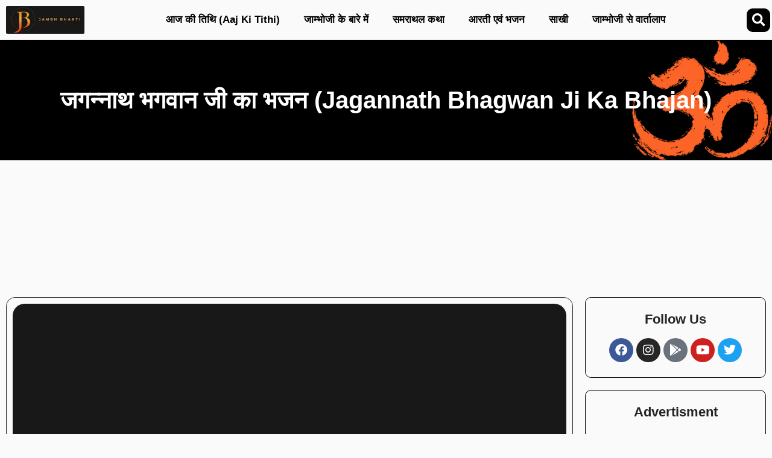

--- FILE ---
content_type: text/html; charset=UTF-8
request_url: https://jambhbhakti.com/bhajan-jagganath/
body_size: 39208
content:
<!DOCTYPE html><html lang="en-US" prefix="og: https://ogp.me/ns#"><head><script data-no-optimize="1">var litespeed_docref=sessionStorage.getItem("litespeed_docref");litespeed_docref&&(Object.defineProperty(document,"referrer",{get:function(){return litespeed_docref}}),sessionStorage.removeItem("litespeed_docref"));</script> <meta charset="UTF-8"><style>img:is([sizes="auto" i], [sizes^="auto," i]) { contain-intrinsic-size: 3000px 1500px }</style><meta name="viewport" content="width=device-width, initial-scale=1"><title>जगन्नाथ भगवान जी का भजन (Jagannath Bhagwan Ji Ka Bhajan) | Jambhbhakti</title><meta name="description" content="जगन्नाथ जगन्नाथ जगन्नाथ जगन्नाथ"/><meta name="robots" content="follow, index, max-snippet:-1, max-video-preview:-1, max-image-preview:large"/><link rel="canonical" href="https://jambhbhakti.com/bhajan-jagganath/" /><meta property="og:locale" content="en_US" /><meta property="og:type" content="article" /><meta property="og:title" content="जगन्नाथ भगवान जी का भजन (Jagannath Bhagwan Ji Ka Bhajan) | Jambhbhakti" /><meta property="og:description" content="जगन्नाथ जगन्नाथ जगन्नाथ जगन्नाथ" /><meta property="og:url" content="https://jambhbhakti.com/bhajan-jagganath/" /><meta property="og:site_name" content="Jambhbhakti" /><meta property="article:section" content="Bhajan" /><meta property="og:updated_time" content="2023-04-30T07:49:09+05:30" /><meta property="og:image" content="https://jambhbhakti.com/wp-content/uploads/2021/11/WhatsApp-Image-2021-11-05-at-1.18.05-PM.jpeg" /><meta property="og:image:secure_url" content="https://jambhbhakti.com/wp-content/uploads/2021/11/WhatsApp-Image-2021-11-05-at-1.18.05-PM.jpeg" /><meta property="og:image:width" content="1280" /><meta property="og:image:height" content="1280" /><meta property="og:image:alt" content="jambh bhakti logo" /><meta property="og:image:type" content="image/jpeg" /><meta property="article:published_time" content="2023-04-15T11:51:37+05:30" /><meta property="article:modified_time" content="2023-04-30T07:49:09+05:30" /><meta name="twitter:card" content="summary_large_image" /><meta name="twitter:title" content="जगन्नाथ भगवान जी का भजन (Jagannath Bhagwan Ji Ka Bhajan) | Jambhbhakti" /><meta name="twitter:description" content="जगन्नाथ जगन्नाथ जगन्नाथ जगन्नाथ" /><meta name="twitter:creator" content="@JambhB" /><meta name="twitter:image" content="https://jambhbhakti.com/wp-content/uploads/2021/11/WhatsApp-Image-2021-11-05-at-1.18.05-PM.jpeg" /><meta name="twitter:label1" content="Written by" /><meta name="twitter:data1" content="Sandeep Bishnoi" /><meta name="twitter:label2" content="Time to read" /><meta name="twitter:data2" content="Less than a minute" /><link href='https://fonts.gstatic.com' crossorigin rel='preconnect' /><link href='https://fonts.googleapis.com' crossorigin rel='preconnect' /><link rel="alternate" type="application/rss+xml" title="Jambhbhakti &raquo; Feed" href="https://jambhbhakti.com/feed/" /><link rel="alternate" type="application/rss+xml" title="Jambhbhakti &raquo; Comments Feed" href="https://jambhbhakti.com/comments/feed/" /><link rel="alternate" type="application/rss+xml" title="Jambhbhakti &raquo; जगन्नाथ भगवान जी का भजन (Jagannath Bhagwan Ji Ka Bhajan) Comments Feed" href="https://jambhbhakti.com/bhajan-jagganath/feed/" /><style id="litespeed-ccss">ul{box-sizing:border-box}:root{--wp--preset--font-size--normal:16px;--wp--preset--font-size--huge:42px}.screen-reader-text{clip:rect(1px,1px,1px,1px);word-wrap:normal!important;border:0;-webkit-clip-path:inset(50%);clip-path:inset(50%);height:1px;margin:-1px;overflow:hidden;padding:0;position:absolute;width:1px}body{--wp--preset--color--black:#000;--wp--preset--color--cyan-bluish-gray:#abb8c3;--wp--preset--color--white:#fff;--wp--preset--color--pale-pink:#f78da7;--wp--preset--color--vivid-red:#cf2e2e;--wp--preset--color--luminous-vivid-orange:#ff6900;--wp--preset--color--luminous-vivid-amber:#fcb900;--wp--preset--color--light-green-cyan:#7bdcb5;--wp--preset--color--vivid-green-cyan:#00d084;--wp--preset--color--pale-cyan-blue:#8ed1fc;--wp--preset--color--vivid-cyan-blue:#0693e3;--wp--preset--color--vivid-purple:#9b51e0;--wp--preset--color--contrast:var(--contrast);--wp--preset--color--contrast-2:var(--contrast-2);--wp--preset--color--contrast-3:var(--contrast-3);--wp--preset--color--base:var(--base);--wp--preset--color--base-2:var(--base-2);--wp--preset--color--base-3:var(--base-3);--wp--preset--color--accent:var(--accent);--wp--preset--gradient--vivid-cyan-blue-to-vivid-purple:linear-gradient(135deg,rgba(6,147,227,1) 0%,#9b51e0 100%);--wp--preset--gradient--light-green-cyan-to-vivid-green-cyan:linear-gradient(135deg,#7adcb4 0%,#00d082 100%);--wp--preset--gradient--luminous-vivid-amber-to-luminous-vivid-orange:linear-gradient(135deg,rgba(252,185,0,1) 0%,rgba(255,105,0,1) 100%);--wp--preset--gradient--luminous-vivid-orange-to-vivid-red:linear-gradient(135deg,rgba(255,105,0,1) 0%,#cf2e2e 100%);--wp--preset--gradient--very-light-gray-to-cyan-bluish-gray:linear-gradient(135deg,#eee 0%,#a9b8c3 100%);--wp--preset--gradient--cool-to-warm-spectrum:linear-gradient(135deg,#4aeadc 0%,#9778d1 20%,#cf2aba 40%,#ee2c82 60%,#fb6962 80%,#fef84c 100%);--wp--preset--gradient--blush-light-purple:linear-gradient(135deg,#ffceec 0%,#9896f0 100%);--wp--preset--gradient--blush-bordeaux:linear-gradient(135deg,#fecda5 0%,#fe2d2d 50%,#6b003e 100%);--wp--preset--gradient--luminous-dusk:linear-gradient(135deg,#ffcb70 0%,#c751c0 50%,#4158d0 100%);--wp--preset--gradient--pale-ocean:linear-gradient(135deg,#fff5cb 0%,#b6e3d4 50%,#33a7b5 100%);--wp--preset--gradient--electric-grass:linear-gradient(135deg,#caf880 0%,#71ce7e 100%);--wp--preset--gradient--midnight:linear-gradient(135deg,#020381 0%,#2874fc 100%);--wp--preset--font-size--small:13px;--wp--preset--font-size--medium:20px;--wp--preset--font-size--large:36px;--wp--preset--font-size--x-large:42px;--wp--preset--spacing--20:.44rem;--wp--preset--spacing--30:.67rem;--wp--preset--spacing--40:1rem;--wp--preset--spacing--50:1.5rem;--wp--preset--spacing--60:2.25rem;--wp--preset--spacing--70:3.38rem;--wp--preset--spacing--80:5.06rem;--wp--preset--shadow--natural:6px 6px 9px rgba(0,0,0,.2);--wp--preset--shadow--deep:12px 12px 50px rgba(0,0,0,.4);--wp--preset--shadow--sharp:6px 6px 0px rgba(0,0,0,.2);--wp--preset--shadow--outlined:6px 6px 0px -3px rgba(255,255,255,1),6px 6px rgba(0,0,0,1);--wp--preset--shadow--crisp:6px 6px 0px rgba(0,0,0,1)}.comment-form input{margin-bottom:10px}#cancel-comment-reply-link{padding-left:10px}body,h1,h2,html,li,ul{margin:0;padding:0;border:0}html{font-family:sans-serif;-webkit-text-size-adjust:100%;-ms-text-size-adjust:100%;-webkit-font-smoothing:antialiased;-moz-osx-font-smoothing:grayscale}html{box-sizing:border-box}*,:after,:before{box-sizing:inherit}input{font-family:inherit;font-size:100%;margin:0}[type=search]{-webkit-appearance:textfield;outline-offset:-2px}[type=search]::-webkit-search-decoration{-webkit-appearance:none}::-moz-focus-inner{border-style:none;padding:0}:-moz-focusring{outline:1px dotted ButtonText}body,input{font-family:-apple-system,system-ui,BlinkMacSystemFont,"Segoe UI",Helvetica,Arial,sans-serif,"Apple Color Emoji","Segoe UI Emoji","Segoe UI Symbol";font-weight:400;text-transform:none;font-size:17px;line-height:1.5}h1,h2{font-family:inherit;font-size:100%;font-style:inherit;font-weight:inherit}h1{font-size:42px;margin-bottom:20px;line-height:1.2em;font-weight:400;text-transform:none}h2{font-size:35px;margin-bottom:20px;line-height:1.2em;font-weight:400;text-transform:none}ul{margin:0 0 1.5em 3em}ul{list-style:disc}li>ul{margin-bottom:0;margin-left:1.5em}i{font-style:italic}ins{text-decoration:none}img{height:auto;max-width:100%}input[type=search]{border:1px solid;border-radius:0;padding:10px 15px;max-width:100%}a{text-decoration:none}.size-full,.size-large{max-width:100%;height:auto}.screen-reader-text{border:0;clip:rect(1px,1px,1px,1px);-webkit-clip-path:inset(50%);clip-path:inset(50%);height:1px;margin:-1px;overflow:hidden;padding:0;position:absolute!important;width:1px;word-wrap:normal!important}.site-content{word-wrap:break-word}.site-content{display:flex}.grid-container{margin-left:auto;margin-right:auto;max-width:1200px}.full-width-content .container.grid-container{max-width:100%}.container.grid-container{width:auto}@media (max-width:768px){.site-content{flex-direction:column}}body{background-color:#fafafa;color:#212121}a{color:#1b78e2}:root{--contrast:#222;--contrast-2:#575760;--contrast-3:#b2b2be;--base:#f0f0f0;--base-2:#f7f8f9;--base-3:#fff;--accent:#1e73be}body,input{font-family:"Open Sans",sans-serif}body{line-height:1.5}h1{font-weight:600;font-size:40px}h2{font-weight:600;font-size:30px}@media (max-width:768px){h1{font-size:30px}h2{font-size:25px}}input[type=search]{color:#666;background-color:#fafafa;border-color:#ccc}:root{--gp-search-modal-bg-color:var(--base-3);--gp-search-modal-text-color:var(--contrast);--gp-search-modal-overlay-bg-color:rgba(0,0,0,.2)}.elementor-template-full-width .site-content{display:block}.fa-search:before{content:"\f002"}.fa-twitter:before{content:"\f099"}.fa-facebook:before{content:"\f09a"}.fa-youtube:before{content:"\f167"}.fa-instagram:before{content:"\f16d"}[class*=" eicon-"],[class^=eicon]{display:inline-block;font-family:eicons;font-size:inherit;font-weight:400;font-style:normal;font-variant:normal;line-height:1;text-rendering:auto;-webkit-font-smoothing:antialiased;-moz-osx-font-smoothing:grayscale}.eicon-menu-bar:before{content:"\e816"}.eicon-close:before{content:"\e87f"}.dialog-close-button{position:absolute;margin-block-start:15px;right:15px;color:var(--e-a-color-txt);font-size:15px;line-height:1}.elementor-screen-only,.screen-reader-text{position:absolute;top:-10000em;width:1px;height:1px;margin:-1px;padding:0;overflow:hidden;clip:rect(0,0,0,0);border:0}.elementor *,.elementor :after,.elementor :before{box-sizing:border-box}.elementor a{box-shadow:none;text-decoration:none}.elementor img{height:auto;max-width:100%;border:none;border-radius:0;box-shadow:none}.elementor-element{--flex-direction:initial;--flex-wrap:initial;--justify-content:initial;--align-items:initial;--align-content:initial;--gap:initial;--flex-basis:initial;--flex-grow:initial;--flex-shrink:initial;--order:initial;--align-self:initial;flex-basis:var(--flex-basis);flex-grow:var(--flex-grow);flex-shrink:var(--flex-shrink);order:var(--order);align-self:var(--align-self)}:root{--page-title-display:block}.elementor-page-title{display:var(--page-title-display)}.elementor-section{position:relative}.elementor-section .elementor-container{display:flex;margin-right:auto;margin-left:auto;position:relative}@media (max-width:1024px){.elementor-section .elementor-container{flex-wrap:wrap}}.elementor-section.elementor-section-boxed>.elementor-container{max-width:1140px}.elementor-widget-wrap{position:relative;width:100%;flex-wrap:wrap;align-content:flex-start}.elementor:not(.elementor-bc-flex-widget) .elementor-widget-wrap{display:flex}.elementor-widget-wrap>.elementor-element{width:100%}.elementor-widget{position:relative}.elementor-widget:not(:last-child){margin-bottom:20px}.elementor-column{position:relative;min-height:1px;display:flex}.elementor-column-gap-default>.elementor-column>.elementor-element-populated{padding:10px}@media (min-width:768px){.elementor-column.elementor-col-33{width:33.333%}.elementor-column.elementor-col-50{width:50%}.elementor-column.elementor-col-100{width:100%}}@media (max-width:767px){.elementor-column{width:100%}}.elementor-grid{display:grid;grid-column-gap:var(--grid-column-gap);grid-row-gap:var(--grid-row-gap)}.elementor-grid .elementor-grid-item{min-width:0}.elementor-grid-0 .elementor-grid{display:inline-block;width:100%;word-spacing:var(--grid-column-gap);margin-bottom:calc(-1*var(--grid-row-gap))}.elementor-grid-0 .elementor-grid .elementor-grid-item{display:inline-block;margin-bottom:var(--grid-row-gap);word-break:break-word}.elementor-icon{display:inline-block;line-height:1;color:#69727d;font-size:50px;text-align:center}.elementor-icon i{width:1em;height:1em;position:relative;display:block}.elementor-icon i:before{position:absolute;left:50%;transform:translateX(-50%)}.elementor-shape-circle .elementor-icon{border-radius:50%}.elementor-element{--swiper-theme-color:#000;--swiper-navigation-size:44px;--swiper-pagination-bullet-size:6px;--swiper-pagination-bullet-horizontal-gap:6px}.elementor-heading-title{padding:0;margin:0;line-height:1}.elementor-widget-image{text-align:center}.elementor-widget-image a{display:inline-block}.elementor-widget-image img{vertical-align:middle;display:inline-block}.elementor-widget-social-icons.elementor-grid-0 .elementor-widget-container{line-height:1;font-size:0}.elementor-widget-social-icons .elementor-grid{grid-column-gap:var(--grid-column-gap,5px);grid-row-gap:var(--grid-row-gap,5px);grid-template-columns:var(--grid-template-columns);justify-content:var(--justify-content,center);justify-items:var(--justify-content,center)}.elementor-icon.elementor-social-icon{font-size:var(--icon-size,25px);line-height:var(--icon-size,25px);width:calc(var(--icon-size,25px) + 2*var(--icon-padding,.5em));height:calc(var(--icon-size,25px) + 2*var(--icon-padding,.5em))}.elementor-social-icon{--e-social-icon-icon-color:#fff;display:inline-flex;background-color:#69727d;align-items:center;justify-content:center;text-align:center}.elementor-social-icon i{color:var(--e-social-icon-icon-color)}.elementor-social-icon:last-child{margin:0}.elementor-social-icon-facebook{background-color:#3b5998}.elementor-social-icon-instagram{background-color:#262626}.elementor-social-icon-twitter{background-color:#1da1f2}.elementor-social-icon-youtube{background-color:#cd201f}.elementor-shape-circle .elementor-icon.elementor-social-icon{border-radius:50%}:root{--swiper-theme-color:#007aff}:root{--swiper-navigation-size:44px}.elementor-kit-1179{--e-global-color-primary:#6ec1e4;--e-global-color-secondary:#54595f;--e-global-color-text:#7a7a7a;--e-global-color-accent:#61ce70;--e-global-typography-primary-font-family:"Poppins";--e-global-typography-primary-font-weight:600;--e-global-typography-secondary-font-family:"Poppins";--e-global-typography-secondary-font-weight:400;--e-global-typography-text-font-family:"Poppins";--e-global-typography-text-font-size:14px;--e-global-typography-text-font-weight:400;--e-global-typography-accent-font-family:"Poppins";--e-global-typography-accent-font-weight:500;font-family:"Poppins",Sans-serif}.elementor-kit-1179 a{font-family:"Poppins",Sans-serif}.elementor-kit-1179 h1{font-family:"Poppins",Sans-serif;font-weight:600}.elementor-kit-1179 h2{font-family:"Poppins",Sans-serif;font-weight:600}.elementor-section.elementor-section-boxed>.elementor-container{max-width:1140px}.elementor-widget:not(:last-child){margin-bottom:20px}.elementor-element{--widgets-spacing:20px}@media (max-width:1024px){.elementor-section.elementor-section-boxed>.elementor-container{max-width:1024px}}@media (max-width:767px){.elementor-section.elementor-section-boxed>.elementor-container{max-width:767px}}.elementor-location-header:before{content:"";display:table;clear:both}.elementor-search-form{display:block}.elementor-search-form input[type=search]{margin:0;border:0;padding:0;display:inline-block;vertical-align:middle;white-space:normal;background:0 0;line-height:1;min-width:0;font-size:15px;-webkit-appearance:none;-moz-appearance:none}.elementor-search-form__container{display:flex;overflow:hidden;border:0 solid transparent;min-height:50px}.elementor-search-form__container:not(.elementor-search-form--full-screen){background:#f1f2f3}.elementor-search-form__input{flex-basis:100%;color:#3f444b}.elementor-search-form__input::-moz-placeholder{color:inherit;font-family:inherit;opacity:.6}.elementor-search-form--skin-full_screen .elementor-search-form input[type=search].elementor-search-form__input{font-size:50px;text-align:center;border:solid #fff;border-width:0 0 1px;line-height:1.5;color:#fff}.elementor-search-form--skin-full_screen .elementor-search-form__toggle{display:inline-block;vertical-align:middle;color:var(--e-search-form-toggle-color,#33373d);font-size:var(--e-search-form-toggle-size,33px)}.elementor-search-form--skin-full_screen .elementor-search-form__toggle i{position:relative;display:block;width:var(--e-search-form-toggle-size,33px);height:var(--e-search-form-toggle-size,33px);background-color:var(--e-search-form-toggle-background-color,rgba(0,0,0,.05));border:var(--e-search-form-toggle-border-width,0) solid var(--e-search-form-toggle-color,#33373d);border-radius:var(--e-search-form-toggle-border-radius,3px)}.elementor-search-form--skin-full_screen .elementor-search-form__toggle i:before{position:absolute;left:50%;top:50%;transform:translate(-50%,-50%)}.elementor-search-form--skin-full_screen .elementor-search-form__toggle i:before{font-size:var(--e-search-form-toggle-icon-size,.55em)}.elementor-search-form--skin-full_screen .elementor-search-form__container{align-items:center;position:fixed;z-index:9998;top:0;left:0;right:0;bottom:0;height:100vh;padding:0 15%;background-color:rgba(0,0,0,.8)}.elementor-search-form--skin-full_screen .elementor-search-form__container:not(.elementor-search-form--full-screen){overflow:hidden;opacity:0;transform:scale(0)}.elementor-search-form--skin-full_screen .elementor-search-form__container:not(.elementor-search-form--full-screen) .dialog-lightbox-close-button{display:none}.elementor-item:after,.elementor-item:before{display:block;position:absolute}.elementor-item:not(:hover):not(:focus):not(.elementor-item-active):not(.highlighted):after,.elementor-item:not(:hover):not(:focus):not(.elementor-item-active):not(.highlighted):before{opacity:0}.elementor-nav-menu--main .elementor-nav-menu a{padding:13px 20px}.elementor-nav-menu--main .elementor-nav-menu ul{position:absolute;width:12em;border-width:0;border-style:solid;padding:0}.elementor-nav-menu--layout-horizontal{display:flex}.elementor-nav-menu--layout-horizontal .elementor-nav-menu{display:flex;flex-wrap:wrap}.elementor-nav-menu--layout-horizontal .elementor-nav-menu a{white-space:nowrap;flex-grow:1}.elementor-nav-menu--layout-horizontal .elementor-nav-menu>li{display:flex}.elementor-nav-menu--layout-horizontal .elementor-nav-menu>li ul{top:100%!important}.elementor-nav-menu--layout-horizontal .elementor-nav-menu>li:not(:first-child)>a{margin-inline-start:var(--e-nav-menu-horizontal-menu-item-margin)}.elementor-nav-menu--layout-horizontal .elementor-nav-menu>li:not(:first-child)>ul{left:var(--e-nav-menu-horizontal-menu-item-margin)!important}.elementor-nav-menu--layout-horizontal .elementor-nav-menu>li:not(:last-child)>a{margin-inline-end:var(--e-nav-menu-horizontal-menu-item-margin)}.elementor-nav-menu--layout-horizontal .elementor-nav-menu>li:not(:last-child):after{content:var(--e-nav-menu-divider-content,none);height:var(--e-nav-menu-divider-height,35%);border-left:var(--e-nav-menu-divider-width,2px) var(--e-nav-menu-divider-style,solid) var(--e-nav-menu-divider-color,#000);border-bottom-color:var(--e-nav-menu-divider-color,#000);border-right-color:var(--e-nav-menu-divider-color,#000);border-top-color:var(--e-nav-menu-divider-color,#000);align-self:center}.elementor-nav-menu__align-center .elementor-nav-menu{margin-inline-start:auto;margin-inline-end:auto;justify-content:center}.elementor-widget-nav-menu .elementor-widget-container{display:flex;flex-direction:column}.elementor-nav-menu{position:relative;z-index:2}.elementor-nav-menu:after{content:" ";display:block;height:0;font:0/0 serif;clear:both;visibility:hidden;overflow:hidden}.elementor-nav-menu,.elementor-nav-menu li,.elementor-nav-menu ul{display:block;list-style:none;margin:0;padding:0;line-height:normal}.elementor-nav-menu ul{display:none}.elementor-nav-menu a,.elementor-nav-menu li{position:relative}.elementor-nav-menu li{border-width:0}.elementor-nav-menu a{display:flex;align-items:center}.elementor-nav-menu a{padding:10px 20px;line-height:20px}.elementor-menu-toggle{display:flex;align-items:center;justify-content:center;font-size:var(--nav-menu-icon-size,22px);padding:.25em;border:0 solid;border-radius:3px;background-color:rgba(0,0,0,.05);color:#33373d}.elementor-menu-toggle:not(.elementor-active) .elementor-menu-toggle__icon--close{display:none}.elementor-nav-menu--dropdown{background-color:#fff;font-size:13px}.elementor-nav-menu--dropdown.elementor-nav-menu__container{margin-top:10px;transform-origin:top;overflow-y:auto;overflow-x:hidden}.elementor-nav-menu--dropdown.elementor-nav-menu__container .elementor-sub-item{font-size:.85em}.elementor-nav-menu--dropdown a{color:#33373d}ul.elementor-nav-menu--dropdown a{text-shadow:none;border-inline-start:8px solid transparent}.elementor-nav-menu--toggle{--menu-height:100vh}.elementor-nav-menu--toggle .elementor-menu-toggle:not(.elementor-active)+.elementor-nav-menu__container{transform:scaleY(0);max-height:0;overflow:hidden}.elementor-nav-menu--stretch .elementor-nav-menu__container.elementor-nav-menu--dropdown{position:absolute;z-index:9997}@media (max-width:1024px){.elementor-nav-menu--dropdown-tablet .elementor-nav-menu--main{display:none}}@media (min-width:1025px){.elementor-nav-menu--dropdown-tablet .elementor-menu-toggle,.elementor-nav-menu--dropdown-tablet .elementor-nav-menu--dropdown{display:none}.elementor-nav-menu--dropdown-tablet nav.elementor-nav-menu--dropdown.elementor-nav-menu__container{overflow-y:hidden}}.fab,.fas{-moz-osx-font-smoothing:grayscale;-webkit-font-smoothing:antialiased;display:inline-block;font-style:normal;font-variant:normal;text-rendering:auto;line-height:1}.fa-facebook:before{content:"\f09a"}.fa-google-play:before{content:"\f3ab"}.fa-instagram:before{content:"\f16d"}.fa-search:before{content:"\f002"}.fa-twitter:before{content:"\f099"}.fa-youtube:before{content:"\f167"}.fab{font-family:"Font Awesome 5 Brands"}.fab{font-weight:400}.fas{font-family:"Font Awesome 5 Free"}.fas{font-weight:900}.elementor-widget-heading .elementor-heading-title{color:var(--e-global-color-primary);font-family:var(--e-global-typography-primary-font-family),Sans-serif;font-weight:var(--e-global-typography-primary-font-weight)}.elementor-widget-theme-page-title .elementor-heading-title{color:var(--e-global-color-primary);font-family:var(--e-global-typography-primary-font-family),Sans-serif;font-weight:var(--e-global-typography-primary-font-weight)}.elementor-widget-nav-menu .elementor-nav-menu .elementor-item{font-family:var(--e-global-typography-primary-font-family),Sans-serif;font-weight:var(--e-global-typography-primary-font-weight)}.elementor-widget-nav-menu .elementor-nav-menu--main .elementor-item{color:var(--e-global-color-text);fill:var(--e-global-color-text)}.elementor-widget-nav-menu .elementor-nav-menu--main:not(.e--pointer-framed) .elementor-item:before,.elementor-widget-nav-menu .elementor-nav-menu--main:not(.e--pointer-framed) .elementor-item:after{background-color:var(--e-global-color-accent)}.elementor-widget-nav-menu{--e-nav-menu-divider-color:var(--e-global-color-text)}.elementor-widget-nav-menu .elementor-nav-menu--dropdown .elementor-item,.elementor-widget-nav-menu .elementor-nav-menu--dropdown .elementor-sub-item{font-family:var(--e-global-typography-accent-font-family),Sans-serif;font-weight:var(--e-global-typography-accent-font-weight)}.elementor-widget-search-form input[type=search].elementor-search-form__input{font-family:var(--e-global-typography-text-font-family),Sans-serif;font-size:var(--e-global-typography-text-font-size);font-weight:var(--e-global-typography-text-font-weight)}.elementor-widget-search-form .elementor-search-form__input,.elementor-widget-search-form.elementor-search-form--skin-full_screen input[type=search].elementor-search-form__input{color:var(--e-global-color-text);fill:var(--e-global-color-text)}@media (max-width:1024px){.elementor-widget-search-form input[type=search].elementor-search-form__input{font-size:var(--e-global-typography-text-font-size)}}@media (max-width:767px){.elementor-widget-search-form input[type=search].elementor-search-form__input{font-size:var(--e-global-typography-text-font-size)}}.elementor-1181 .elementor-element.elementor-element-40b3221>.elementor-container{max-width:1300px}.elementor-1181 .elementor-element.elementor-element-63e4e10 img{border-radius:2px}.elementor-1181 .elementor-element.elementor-element-b0cae4e.elementor-column.elementor-element[data-element_type="column"]>.elementor-widget-wrap.elementor-element-populated{align-content:center;align-items:center}.elementor-1181 .elementor-element.elementor-element-7a70315 .elementor-menu-toggle{margin-left:auto;background-color:#fff}.elementor-1181 .elementor-element.elementor-element-7a70315 .elementor-nav-menu--main .elementor-item{color:#000;fill:#000}.elementor-1181 .elementor-element.elementor-element-7a70315 .elementor-nav-menu--dropdown a,.elementor-1181 .elementor-element.elementor-element-7a70315 .elementor-menu-toggle{color:#000}.elementor-1181 .elementor-element.elementor-element-7a70315 div.elementor-menu-toggle{color:#000}.elementor-1181 .elementor-element.elementor-element-f878386.elementor-column.elementor-element[data-element_type="column"]>.elementor-widget-wrap.elementor-element-populated{align-content:center;align-items:center}.elementor-1181 .elementor-element.elementor-element-68b819d .elementor-search-form{text-align:right}.elementor-1181 .elementor-element.elementor-element-68b819d .elementor-search-form__toggle{--e-search-form-toggle-size:39px;--e-search-form-toggle-color:#fff;--e-search-form-toggle-background-color:#000;--e-search-form-toggle-border-radius:10px}.elementor-1181 .elementor-element.elementor-element-68b819d input[type=search].elementor-search-form__input{font-family:"Raleway",Sans-serif;font-weight:400}.elementor-1181 .elementor-element.elementor-element-68b819d .elementor-search-form__input,.elementor-1181 .elementor-element.elementor-element-68b819d.elementor-search-form--skin-full_screen input[type=search].elementor-search-form__input{color:#fff;fill:#fff}.elementor-1181 .elementor-element.elementor-element-68b819d.elementor-search-form--skin-full_screen input[type=search].elementor-search-form__input{border-color:#fff;border-width:3px;border-radius:63px}.elementor-1181 .elementor-element.elementor-element-44c0321d:not(.elementor-motion-effects-element-type-background){background-color:#000;background-image:url("https://jambhbhakti.com/wp-content/uploads/2022/06/Group_.webp");background-position:center right;background-repeat:no-repeat;background-size:contain}.elementor-1181 .elementor-element.elementor-element-44c0321d{padding:70px 0}.elementor-1181 .elementor-element.elementor-element-2b94b7e{text-align:center}.elementor-1181 .elementor-element.elementor-element-2b94b7e .elementor-heading-title{color:#fff}@media (max-width:1024px){.elementor-1181 .elementor-element.elementor-element-68b819d.elementor-search-form--skin-full_screen input[type=search].elementor-search-form__input{border-radius:50px}}@media (min-width:768px){.elementor-1181 .elementor-element.elementor-element-a7e8ca7{width:11.743%}.elementor-1181 .elementor-element.elementor-element-b0cae4e{width:84.179%}.elementor-1181 .elementor-element.elementor-element-f878386{width:3.742%}}@media (max-width:1024px) and (min-width:768px){.elementor-1181 .elementor-element.elementor-element-a7e8ca7{width:20%}.elementor-1181 .elementor-element.elementor-element-b0cae4e{width:60%}.elementor-1181 .elementor-element.elementor-element-f878386{width:20%}}@media (max-width:767px){.elementor-1181 .elementor-element.elementor-element-a7e8ca7{width:40%}.elementor-1181 .elementor-element.elementor-element-63e4e10 img{border-radius:2px}.elementor-1181 .elementor-element.elementor-element-b0cae4e{width:40%}.elementor-1181 .elementor-element.elementor-element-7a70315 .elementor-nav-menu--main>.elementor-nav-menu>li>.elementor-nav-menu--dropdown,.elementor-1181 .elementor-element.elementor-element-7a70315 .elementor-nav-menu__container.elementor-nav-menu--dropdown{margin-top:18px!important}.elementor-1181 .elementor-element.elementor-element-f878386{width:20%}.elementor-1181 .elementor-element.elementor-element-44c0321d:not(.elementor-motion-effects-element-type-background){background-position:bottom right;background-size:100px auto}}.elementor-1187 .elementor-element.elementor-element-b78cc0c>.elementor-container{max-width:1300px}.elementor-1187 .elementor-element.elementor-element-b78cc0c{margin-top:50px;margin-bottom:50px}.elementor-1187 .elementor-element.elementor-element-552e110c>.elementor-container{max-width:1300px}.elementor-1187 .elementor-element.elementor-element-552e110c{margin-top:50px;margin-bottom:50px}.elementor-1187 .elementor-element.elementor-element-418c608e>.elementor-element-populated{border-style:solid;border-width:1px;margin:10px;--e-column-margin-right:10px;--e-column-margin-left:10px}.elementor-1187 .elementor-element.elementor-element-418c608e>.elementor-element-populated{border-radius:15px}.elementor-1187 .elementor-element.elementor-element-79eac98 img{width:100%;border-radius:20px}.elementor-1187 .elementor-element.elementor-element-68a971e0{border-style:solid;border-width:1px;border-color:#000000FA;margin-top:0;margin-bottom:20px;padding:15px}.elementor-1187 .elementor-element.elementor-element-68a971e0{border-radius:10px}.elementor-1187 .elementor-element.elementor-element-6361790{text-align:center}.elementor-1187 .elementor-element.elementor-element-6361790 .elementor-heading-title{color:#252525;font-family:"Poppins",Sans-serif;font-size:22px;font-weight:600}.elementor-1187 .elementor-element.elementor-element-abab55d{--grid-template-columns:repeat(0,auto);--icon-size:20px;--grid-column-gap:5px;--grid-row-gap:0px}.elementor-1187 .elementor-element.elementor-element-abab55d .elementor-widget-container{text-align:center}.elementor-1187 .elementor-element.elementor-element-b0f57f0{border-style:solid;border-width:1px;border-color:#000000FA;margin-top:0;margin-bottom:20px;padding:15px}.elementor-1187 .elementor-element.elementor-element-b0f57f0{border-radius:10px}.elementor-1187 .elementor-element.elementor-element-cf27ceb{text-align:center}.elementor-1187 .elementor-element.elementor-element-cf27ceb .elementor-heading-title{color:#252525;font-family:"Poppins",Sans-serif;font-size:22px;font-weight:600}@media (min-width:768px){.elementor-1187 .elementor-element.elementor-element-1da1339{width:15.963%}.elementor-1187 .elementor-element.elementor-element-2709db1{width:65.72%}.elementor-1187 .elementor-element.elementor-element-62ead25{width:17.981%}.elementor-1187 .elementor-element.elementor-element-418c608e{width:75%}.elementor-1187 .elementor-element.elementor-element-1638ed66{width:25%}}@media (max-width:1024px) and (min-width:768px){.elementor-1187 .elementor-element.elementor-element-418c608e{width:100%}.elementor-1187 .elementor-element.elementor-element-1638ed66{width:100%}}.fab,.fas{-moz-osx-font-smoothing:grayscale;-webkit-font-smoothing:antialiased;display:inline-block;font-style:normal;font-variant:normal;text-rendering:auto;line-height:1}.fa-facebook:before{content:"\f09a"}.fa-google-play:before{content:"\f3ab"}.fa-instagram:before{content:"\f16d"}.fa-search:before{content:"\f002"}.fa-twitter:before{content:"\f099"}.fa-youtube:before{content:"\f167"}.fas{font-family:"Font Awesome 5 Free";font-weight:900}.fab{font-family:"Font Awesome 5 Brands";font-weight:400}</style><link rel="preload" data-asynced="1" data-optimized="2" as="style" onload="this.onload=null;this.rel='stylesheet'" href="https://jambhbhakti.com/wp-content/litespeed/ucss/093a5d630cb3c14365b9069c5d726401.css?ver=6fcd8" /><script data-optimized="1" type="litespeed/javascript" data-src="https://jambhbhakti.com/wp-content/plugins/litespeed-cache/assets/js/css_async.min.js"></script> <style id='classic-theme-styles-inline-css'>/*! This file is auto-generated */
.wp-block-button__link{color:#fff;background-color:#32373c;border-radius:9999px;box-shadow:none;text-decoration:none;padding:calc(.667em + 2px) calc(1.333em + 2px);font-size:1.125em}.wp-block-file__button{background:#32373c;color:#fff;text-decoration:none}</style><style id='global-styles-inline-css'>:root{--wp--preset--aspect-ratio--square: 1;--wp--preset--aspect-ratio--4-3: 4/3;--wp--preset--aspect-ratio--3-4: 3/4;--wp--preset--aspect-ratio--3-2: 3/2;--wp--preset--aspect-ratio--2-3: 2/3;--wp--preset--aspect-ratio--16-9: 16/9;--wp--preset--aspect-ratio--9-16: 9/16;--wp--preset--color--black: #000000;--wp--preset--color--cyan-bluish-gray: #abb8c3;--wp--preset--color--white: #ffffff;--wp--preset--color--pale-pink: #f78da7;--wp--preset--color--vivid-red: #cf2e2e;--wp--preset--color--luminous-vivid-orange: #ff6900;--wp--preset--color--luminous-vivid-amber: #fcb900;--wp--preset--color--light-green-cyan: #7bdcb5;--wp--preset--color--vivid-green-cyan: #00d084;--wp--preset--color--pale-cyan-blue: #8ed1fc;--wp--preset--color--vivid-cyan-blue: #0693e3;--wp--preset--color--vivid-purple: #9b51e0;--wp--preset--color--contrast: var(--contrast);--wp--preset--color--contrast-2: var(--contrast-2);--wp--preset--color--contrast-3: var(--contrast-3);--wp--preset--color--base: var(--base);--wp--preset--color--base-2: var(--base-2);--wp--preset--color--base-3: var(--base-3);--wp--preset--color--accent: var(--accent);--wp--preset--gradient--vivid-cyan-blue-to-vivid-purple: linear-gradient(135deg,rgba(6,147,227,1) 0%,rgb(155,81,224) 100%);--wp--preset--gradient--light-green-cyan-to-vivid-green-cyan: linear-gradient(135deg,rgb(122,220,180) 0%,rgb(0,208,130) 100%);--wp--preset--gradient--luminous-vivid-amber-to-luminous-vivid-orange: linear-gradient(135deg,rgba(252,185,0,1) 0%,rgba(255,105,0,1) 100%);--wp--preset--gradient--luminous-vivid-orange-to-vivid-red: linear-gradient(135deg,rgba(255,105,0,1) 0%,rgb(207,46,46) 100%);--wp--preset--gradient--very-light-gray-to-cyan-bluish-gray: linear-gradient(135deg,rgb(238,238,238) 0%,rgb(169,184,195) 100%);--wp--preset--gradient--cool-to-warm-spectrum: linear-gradient(135deg,rgb(74,234,220) 0%,rgb(151,120,209) 20%,rgb(207,42,186) 40%,rgb(238,44,130) 60%,rgb(251,105,98) 80%,rgb(254,248,76) 100%);--wp--preset--gradient--blush-light-purple: linear-gradient(135deg,rgb(255,206,236) 0%,rgb(152,150,240) 100%);--wp--preset--gradient--blush-bordeaux: linear-gradient(135deg,rgb(254,205,165) 0%,rgb(254,45,45) 50%,rgb(107,0,62) 100%);--wp--preset--gradient--luminous-dusk: linear-gradient(135deg,rgb(255,203,112) 0%,rgb(199,81,192) 50%,rgb(65,88,208) 100%);--wp--preset--gradient--pale-ocean: linear-gradient(135deg,rgb(255,245,203) 0%,rgb(182,227,212) 50%,rgb(51,167,181) 100%);--wp--preset--gradient--electric-grass: linear-gradient(135deg,rgb(202,248,128) 0%,rgb(113,206,126) 100%);--wp--preset--gradient--midnight: linear-gradient(135deg,rgb(2,3,129) 0%,rgb(40,116,252) 100%);--wp--preset--font-size--small: 13px;--wp--preset--font-size--medium: 20px;--wp--preset--font-size--large: 36px;--wp--preset--font-size--x-large: 42px;--wp--preset--spacing--20: 0.44rem;--wp--preset--spacing--30: 0.67rem;--wp--preset--spacing--40: 1rem;--wp--preset--spacing--50: 1.5rem;--wp--preset--spacing--60: 2.25rem;--wp--preset--spacing--70: 3.38rem;--wp--preset--spacing--80: 5.06rem;--wp--preset--shadow--natural: 6px 6px 9px rgba(0, 0, 0, 0.2);--wp--preset--shadow--deep: 12px 12px 50px rgba(0, 0, 0, 0.4);--wp--preset--shadow--sharp: 6px 6px 0px rgba(0, 0, 0, 0.2);--wp--preset--shadow--outlined: 6px 6px 0px -3px rgba(255, 255, 255, 1), 6px 6px rgba(0, 0, 0, 1);--wp--preset--shadow--crisp: 6px 6px 0px rgba(0, 0, 0, 1);}:where(.is-layout-flex){gap: 0.5em;}:where(.is-layout-grid){gap: 0.5em;}body .is-layout-flex{display: flex;}.is-layout-flex{flex-wrap: wrap;align-items: center;}.is-layout-flex > :is(*, div){margin: 0;}body .is-layout-grid{display: grid;}.is-layout-grid > :is(*, div){margin: 0;}:where(.wp-block-columns.is-layout-flex){gap: 2em;}:where(.wp-block-columns.is-layout-grid){gap: 2em;}:where(.wp-block-post-template.is-layout-flex){gap: 1.25em;}:where(.wp-block-post-template.is-layout-grid){gap: 1.25em;}.has-black-color{color: var(--wp--preset--color--black) !important;}.has-cyan-bluish-gray-color{color: var(--wp--preset--color--cyan-bluish-gray) !important;}.has-white-color{color: var(--wp--preset--color--white) !important;}.has-pale-pink-color{color: var(--wp--preset--color--pale-pink) !important;}.has-vivid-red-color{color: var(--wp--preset--color--vivid-red) !important;}.has-luminous-vivid-orange-color{color: var(--wp--preset--color--luminous-vivid-orange) !important;}.has-luminous-vivid-amber-color{color: var(--wp--preset--color--luminous-vivid-amber) !important;}.has-light-green-cyan-color{color: var(--wp--preset--color--light-green-cyan) !important;}.has-vivid-green-cyan-color{color: var(--wp--preset--color--vivid-green-cyan) !important;}.has-pale-cyan-blue-color{color: var(--wp--preset--color--pale-cyan-blue) !important;}.has-vivid-cyan-blue-color{color: var(--wp--preset--color--vivid-cyan-blue) !important;}.has-vivid-purple-color{color: var(--wp--preset--color--vivid-purple) !important;}.has-black-background-color{background-color: var(--wp--preset--color--black) !important;}.has-cyan-bluish-gray-background-color{background-color: var(--wp--preset--color--cyan-bluish-gray) !important;}.has-white-background-color{background-color: var(--wp--preset--color--white) !important;}.has-pale-pink-background-color{background-color: var(--wp--preset--color--pale-pink) !important;}.has-vivid-red-background-color{background-color: var(--wp--preset--color--vivid-red) !important;}.has-luminous-vivid-orange-background-color{background-color: var(--wp--preset--color--luminous-vivid-orange) !important;}.has-luminous-vivid-amber-background-color{background-color: var(--wp--preset--color--luminous-vivid-amber) !important;}.has-light-green-cyan-background-color{background-color: var(--wp--preset--color--light-green-cyan) !important;}.has-vivid-green-cyan-background-color{background-color: var(--wp--preset--color--vivid-green-cyan) !important;}.has-pale-cyan-blue-background-color{background-color: var(--wp--preset--color--pale-cyan-blue) !important;}.has-vivid-cyan-blue-background-color{background-color: var(--wp--preset--color--vivid-cyan-blue) !important;}.has-vivid-purple-background-color{background-color: var(--wp--preset--color--vivid-purple) !important;}.has-black-border-color{border-color: var(--wp--preset--color--black) !important;}.has-cyan-bluish-gray-border-color{border-color: var(--wp--preset--color--cyan-bluish-gray) !important;}.has-white-border-color{border-color: var(--wp--preset--color--white) !important;}.has-pale-pink-border-color{border-color: var(--wp--preset--color--pale-pink) !important;}.has-vivid-red-border-color{border-color: var(--wp--preset--color--vivid-red) !important;}.has-luminous-vivid-orange-border-color{border-color: var(--wp--preset--color--luminous-vivid-orange) !important;}.has-luminous-vivid-amber-border-color{border-color: var(--wp--preset--color--luminous-vivid-amber) !important;}.has-light-green-cyan-border-color{border-color: var(--wp--preset--color--light-green-cyan) !important;}.has-vivid-green-cyan-border-color{border-color: var(--wp--preset--color--vivid-green-cyan) !important;}.has-pale-cyan-blue-border-color{border-color: var(--wp--preset--color--pale-cyan-blue) !important;}.has-vivid-cyan-blue-border-color{border-color: var(--wp--preset--color--vivid-cyan-blue) !important;}.has-vivid-purple-border-color{border-color: var(--wp--preset--color--vivid-purple) !important;}.has-vivid-cyan-blue-to-vivid-purple-gradient-background{background: var(--wp--preset--gradient--vivid-cyan-blue-to-vivid-purple) !important;}.has-light-green-cyan-to-vivid-green-cyan-gradient-background{background: var(--wp--preset--gradient--light-green-cyan-to-vivid-green-cyan) !important;}.has-luminous-vivid-amber-to-luminous-vivid-orange-gradient-background{background: var(--wp--preset--gradient--luminous-vivid-amber-to-luminous-vivid-orange) !important;}.has-luminous-vivid-orange-to-vivid-red-gradient-background{background: var(--wp--preset--gradient--luminous-vivid-orange-to-vivid-red) !important;}.has-very-light-gray-to-cyan-bluish-gray-gradient-background{background: var(--wp--preset--gradient--very-light-gray-to-cyan-bluish-gray) !important;}.has-cool-to-warm-spectrum-gradient-background{background: var(--wp--preset--gradient--cool-to-warm-spectrum) !important;}.has-blush-light-purple-gradient-background{background: var(--wp--preset--gradient--blush-light-purple) !important;}.has-blush-bordeaux-gradient-background{background: var(--wp--preset--gradient--blush-bordeaux) !important;}.has-luminous-dusk-gradient-background{background: var(--wp--preset--gradient--luminous-dusk) !important;}.has-pale-ocean-gradient-background{background: var(--wp--preset--gradient--pale-ocean) !important;}.has-electric-grass-gradient-background{background: var(--wp--preset--gradient--electric-grass) !important;}.has-midnight-gradient-background{background: var(--wp--preset--gradient--midnight) !important;}.has-small-font-size{font-size: var(--wp--preset--font-size--small) !important;}.has-medium-font-size{font-size: var(--wp--preset--font-size--medium) !important;}.has-large-font-size{font-size: var(--wp--preset--font-size--large) !important;}.has-x-large-font-size{font-size: var(--wp--preset--font-size--x-large) !important;}
:where(.wp-block-post-template.is-layout-flex){gap: 1.25em;}:where(.wp-block-post-template.is-layout-grid){gap: 1.25em;}
:where(.wp-block-columns.is-layout-flex){gap: 2em;}:where(.wp-block-columns.is-layout-grid){gap: 2em;}
:root :where(.wp-block-pullquote){font-size: 1.5em;line-height: 1.6;}</style><style id='generate-style-inline-css'>body{background-color:#fafafa;color:#212121;}a{color:#1b78e2;}a:hover, a:focus, a:active{color:#000000;}.wp-block-group__inner-container{max-width:1200px;margin-left:auto;margin-right:auto;}.generate-back-to-top{font-size:20px;border-radius:3px;position:fixed;bottom:30px;right:30px;line-height:40px;width:40px;text-align:center;z-index:10;transition:opacity 300ms ease-in-out;opacity:0.1;transform:translateY(1000px);}.generate-back-to-top__show{opacity:1;transform:translateY(0);}.navigation-search{position:absolute;left:-99999px;pointer-events:none;visibility:hidden;z-index:20;width:100%;top:0;transition:opacity 100ms ease-in-out;opacity:0;}.navigation-search.nav-search-active{left:0;right:0;pointer-events:auto;visibility:visible;opacity:1;}.navigation-search input[type="search"]{outline:0;border:0;vertical-align:bottom;line-height:1;opacity:0.9;width:100%;z-index:20;border-radius:0;-webkit-appearance:none;height:60px;}.navigation-search input::-ms-clear{display:none;width:0;height:0;}.navigation-search input::-ms-reveal{display:none;width:0;height:0;}.navigation-search input::-webkit-search-decoration, .navigation-search input::-webkit-search-cancel-button, .navigation-search input::-webkit-search-results-button, .navigation-search input::-webkit-search-results-decoration{display:none;}.gen-sidebar-nav .navigation-search{top:auto;bottom:0;}:root{--contrast:#222222;--contrast-2:#575760;--contrast-3:#b2b2be;--base:#f0f0f0;--base-2:#f7f8f9;--base-3:#ffffff;--accent:#1e73be;}:root .has-contrast-color{color:var(--contrast);}:root .has-contrast-background-color{background-color:var(--contrast);}:root .has-contrast-2-color{color:var(--contrast-2);}:root .has-contrast-2-background-color{background-color:var(--contrast-2);}:root .has-contrast-3-color{color:var(--contrast-3);}:root .has-contrast-3-background-color{background-color:var(--contrast-3);}:root .has-base-color{color:var(--base);}:root .has-base-background-color{background-color:var(--base);}:root .has-base-2-color{color:var(--base-2);}:root .has-base-2-background-color{background-color:var(--base-2);}:root .has-base-3-color{color:var(--base-3);}:root .has-base-3-background-color{background-color:var(--base-3);}:root .has-accent-color{color:var(--accent);}:root .has-accent-background-color{background-color:var(--accent);}body, button, input, select, textarea{font-family:"Open Sans", sans-serif;}body{line-height:1.5;}p{margin-bottom:0.9em;}.entry-content > [class*="wp-block-"]:not(:last-child):not(.wp-block-heading){margin-bottom:0.9em;}.main-navigation .main-nav ul ul li a{font-size:14px;}.widget-title{font-weight:600;}.sidebar .widget, .footer-widgets .widget{font-size:17px;}button:not(.menu-toggle),html input[type="button"],input[type="reset"],input[type="submit"],.button,.wp-block-button .wp-block-button__link{font-size:15px;}h1{font-weight:600;font-size:40px;}h2{font-weight:600;font-size:30px;}h3{font-size:20px;}h4{font-size:inherit;}h5{font-size:inherit;}@media (max-width:768px){.main-title{font-size:20px;}h1{font-size:30px;}h2{font-size:25px;}}.top-bar{background-color:#636363;color:#ffffff;}.top-bar a{color:#ffffff;}.top-bar a:hover{color:#303030;}.site-header{background-color:#ffffff;color:#3a3a3a;}.site-header a{color:#3a3a3a;}.main-title a,.main-title a:hover{color:#ffffff;}.site-description{color:#757575;}.mobile-menu-control-wrapper .menu-toggle,.mobile-menu-control-wrapper .menu-toggle:hover,.mobile-menu-control-wrapper .menu-toggle:focus,.has-inline-mobile-toggle #site-navigation.toggled{background-color:rgba(0, 0, 0, 0.02);}.main-navigation,.main-navigation ul ul{background-color:#ffffff;}.main-navigation .main-nav ul li a, .main-navigation .menu-toggle, .main-navigation .menu-bar-items{color:#0a0a0a;}.main-navigation .main-nav ul li:not([class*="current-menu-"]):hover > a, .main-navigation .main-nav ul li:not([class*="current-menu-"]):focus > a, .main-navigation .main-nav ul li.sfHover:not([class*="current-menu-"]) > a, .main-navigation .menu-bar-item:hover > a, .main-navigation .menu-bar-item.sfHover > a{color:#f90446;background-color:rgba(239,236,28,0.7);}button.menu-toggle:hover,button.menu-toggle:focus{color:#0a0a0a;}.main-navigation .main-nav ul li[class*="current-menu-"] > a{color:#ffffff;background-color:#35343a;}.navigation-search input[type="search"],.navigation-search input[type="search"]:active, .navigation-search input[type="search"]:focus, .main-navigation .main-nav ul li.search-item.active > a, .main-navigation .menu-bar-items .search-item.active > a{color:#f90446;background-color:rgba(239,236,28,0.7);}.main-navigation ul ul{background-color:#3f3f3f;}.main-navigation .main-nav ul ul li a{color:#515151;}.main-navigation .main-nav ul ul li:not([class*="current-menu-"]):hover > a,.main-navigation .main-nav ul ul li:not([class*="current-menu-"]):focus > a, .main-navigation .main-nav ul ul li.sfHover:not([class*="current-menu-"]) > a{color:#7a8896;background-color:#4f4f4f;}.main-navigation .main-nav ul ul li[class*="current-menu-"] > a{color:#8f919e;background-color:#4f4f4f;}.separate-containers .inside-article, .separate-containers .comments-area, .separate-containers .page-header, .one-container .container, .separate-containers .paging-navigation, .inside-page-header{background-color:#ffffff;}.entry-title a{color:#2f4468;}.entry-title a:hover{color:#0a0000;}.entry-meta{color:#878787;}.entry-meta a{color:#727272;}.entry-meta a:hover{color:#0a0101;}.sidebar .widget{background-color:#ffffff;}.sidebar .widget .widget-title{color:#000000;}.footer-widgets{color:#ffffff;background-color:#2f4468;}.footer-widgets a{color:#ffffff;}.footer-widgets .widget-title{color:#ffffff;}.site-info{color:#2f4468;}.site-info a{color:#2f4468;}.site-info a:hover{color:#0a0a0a;}.footer-bar .widget_nav_menu .current-menu-item a{color:#0a0a0a;}input[type="text"],input[type="email"],input[type="url"],input[type="password"],input[type="search"],input[type="tel"],input[type="number"],textarea,select{color:#666666;background-color:#fafafa;border-color:#cccccc;}input[type="text"]:focus,input[type="email"]:focus,input[type="url"]:focus,input[type="password"]:focus,input[type="search"]:focus,input[type="tel"]:focus,input[type="number"]:focus,textarea:focus,select:focus{color:#666666;background-color:#ffffff;border-color:#bfbfbf;}button,html input[type="button"],input[type="reset"],input[type="submit"],a.button,a.wp-block-button__link:not(.has-background){color:#ffffff;background-color:#242226;}button:hover,html input[type="button"]:hover,input[type="reset"]:hover,input[type="submit"]:hover,a.button:hover,button:focus,html input[type="button"]:focus,input[type="reset"]:focus,input[type="submit"]:focus,a.button:focus,a.wp-block-button__link:not(.has-background):active,a.wp-block-button__link:not(.has-background):focus,a.wp-block-button__link:not(.has-background):hover{color:#ffffff;background-color:#35343a;}a.generate-back-to-top{background-color:rgba( 0,0,0,0.4 );color:#ffffff;}a.generate-back-to-top:hover,a.generate-back-to-top:focus{background-color:rgba( 0,0,0,0.6 );color:#ffffff;}:root{--gp-search-modal-bg-color:var(--base-3);--gp-search-modal-text-color:var(--contrast);--gp-search-modal-overlay-bg-color:rgba(0,0,0,0.2);}@media (max-width:768px){.main-navigation .menu-bar-item:hover > a, .main-navigation .menu-bar-item.sfHover > a{background:none;color:#0a0a0a;}}.inside-top-bar{padding:10px;}.inside-header{padding:40px;}.nav-below-header .main-navigation .inside-navigation.grid-container, .nav-above-header .main-navigation .inside-navigation.grid-container{padding:0px 20px 0px 20px;}.separate-containers .inside-article, .separate-containers .comments-area, .separate-containers .page-header, .separate-containers .paging-navigation, .one-container .site-content, .inside-page-header{padding:50px;}.site-main .wp-block-group__inner-container{padding:50px;}.separate-containers .paging-navigation{padding-top:20px;padding-bottom:20px;}.entry-content .alignwide, body:not(.no-sidebar) .entry-content .alignfull{margin-left:-50px;width:calc(100% + 100px);max-width:calc(100% + 100px);}.one-container.right-sidebar .site-main,.one-container.both-right .site-main{margin-right:50px;}.one-container.left-sidebar .site-main,.one-container.both-left .site-main{margin-left:50px;}.one-container.both-sidebars .site-main{margin:0px 50px 0px 50px;}.one-container.archive .post:not(:last-child):not(.is-loop-template-item), .one-container.blog .post:not(:last-child):not(.is-loop-template-item){padding-bottom:50px;}.main-navigation .main-nav ul li a,.menu-toggle,.main-navigation .menu-bar-item > a{line-height:65px;}.navigation-search input[type="search"]{height:65px;}.rtl .menu-item-has-children .dropdown-menu-toggle{padding-left:20px;}.rtl .main-navigation .main-nav ul li.menu-item-has-children > a{padding-right:20px;}.widget-area .widget{padding:50px;}.inside-site-info{padding:20px;}@media (max-width:768px){.separate-containers .inside-article, .separate-containers .comments-area, .separate-containers .page-header, .separate-containers .paging-navigation, .one-container .site-content, .inside-page-header{padding:30px;}.site-main .wp-block-group__inner-container{padding:30px;}.inside-site-info{padding-right:10px;padding-left:10px;}.entry-content .alignwide, body:not(.no-sidebar) .entry-content .alignfull{margin-left:-30px;width:calc(100% + 60px);max-width:calc(100% + 60px);}.one-container .site-main .paging-navigation{margin-bottom:20px;}}.is-right-sidebar{width:30%;}.is-left-sidebar{width:30%;}.site-content .content-area{width:70%;}@media (max-width:768px){.main-navigation .menu-toggle,.sidebar-nav-mobile:not(#sticky-placeholder){display:block;}.main-navigation ul,.gen-sidebar-nav,.main-navigation:not(.slideout-navigation):not(.toggled) .main-nav > ul,.has-inline-mobile-toggle #site-navigation .inside-navigation > *:not(.navigation-search):not(.main-nav){display:none;}.nav-align-right .inside-navigation,.nav-align-center .inside-navigation{justify-content:space-between;}}
.elementor-template-full-width .site-content{display:block;}</style> <script type="litespeed/javascript" data-src="https://jambhbhakti.com/wp-includes/js/jquery/jquery.min.js" id="jquery-core-js"></script> <link rel="https://api.w.org/" href="https://jambhbhakti.com/wp-json/" /><link rel="alternate" title="JSON" type="application/json" href="https://jambhbhakti.com/wp-json/wp/v2/posts/3530" /><link rel="EditURI" type="application/rsd+xml" title="RSD" href="https://jambhbhakti.com/xmlrpc.php?rsd" /><meta name="generator" content="WordPress 6.8.3" /><link rel='shortlink' href='https://jambhbhakti.com/?p=3530' /><link rel="alternate" title="oEmbed (JSON)" type="application/json+oembed" href="https://jambhbhakti.com/wp-json/oembed/1.0/embed?url=https%3A%2F%2Fjambhbhakti.com%2Fbhajan-jagganath%2F" /><link rel="alternate" title="oEmbed (XML)" type="text/xml+oembed" href="https://jambhbhakti.com/wp-json/oembed/1.0/embed?url=https%3A%2F%2Fjambhbhakti.com%2Fbhajan-jagganath%2F&#038;format=xml" /> <script data-ad-client="ca-pub-6838963468021438" type="litespeed/javascript" data-src="https://pagead2.googlesyndication.com/pagead/js/adsbygoogle.js"></script>  <script type="litespeed/javascript" data-src="https://www.googletagmanager.com/gtag/js?id=UA-172947069-1"></script> <script type="litespeed/javascript">window.dataLayer=window.dataLayer||[];function gtag(){dataLayer.push(arguments)}
gtag('js',new Date());gtag('config','UA-172947069-1')</script><link rel="pingback" href="https://jambhbhakti.com/xmlrpc.php"><meta name="generator" content="Elementor 3.32.4; features: additional_custom_breakpoints; settings: css_print_method-external, google_font-enabled, font_display-auto"> <script type="application/ld+json" class="saswp-schema-markup-output">[{"@context":"https:\/\/schema.org\/","@graph":[{"@context":"https:\/\/schema.org\/","@type":"SiteNavigationElement","@id":"https:\/\/jambhbhakti.com\/#%e0%a4%86%e0%a4%9c-%e0%a4%95%e0%a5%80-%e0%a4%a4%e0%a4%bf%e0%a4%a5%e0%a4%bf-aaj-ki-tithi","name":"\u0906\u091c \u0915\u0940 \u0924\u093f\u0925\u093f (Aaj Ki Tithi)","url":"https:\/\/jambhbhakti.com\/aaj-ki-tithi\/"},{"@context":"https:\/\/schema.org\/","@type":"SiteNavigationElement","@id":"https:\/\/jambhbhakti.com\/#%e0%a4%9c%e0%a4%be%e0%a4%ae%e0%a5%8d%e0%a4%ad%e0%a5%8b%e0%a4%9c%e0%a5%80-%e0%a4%95%e0%a5%87-%e0%a4%ac%e0%a4%be%e0%a4%b0%e0%a5%87-%e0%a4%ae%e0%a5%87%e0%a4%82","name":"\u091c\u093e\u092e\u094d\u092d\u094b\u091c\u0940 \u0915\u0947 \u092c\u093e\u0930\u0947 \u092e\u0947\u0902","url":"https:\/\/jambhbhakti.com\/category\/%e0%a4%9c%e0%a4%be%e0%a4%ae%e0%a5%8d%e0%a4%ad%e0%a5%8b%e0%a4%9c%e0%a5%80-%e0%a4%95%e0%a5%87-%e0%a4%ac%e0%a4%be%e0%a4%b0%e0%a5%87-%e0%a4%ae%e0%a5%87%e0%a4%82\/"},{"@context":"https:\/\/schema.org\/","@type":"SiteNavigationElement","@id":"https:\/\/jambhbhakti.com\/#%e0%a4%9c%e0%a4%ae%e0%a5%8d%e0%a4%ad%e0%a5%87%e0%a4%b6%e0%a5%8d%e0%a4%b5%e0%a4%b0-%e0%a4%ad%e0%a4%97%e0%a4%b5%e0%a4%be%e0%a4%a8-%e0%a4%95%e0%a4%a5%e0%a4%be","name":"\u091c\u092e\u094d\u092d\u0947\u0936\u094d\u0935\u0930 \u092d\u0917\u0935\u093e\u0928 \u0915\u0925\u093e","url":"https:\/\/jambhbhakti.com\/category\/%e0%a4%9c%e0%a4%ae%e0%a5%8d%e0%a4%ad%e0%a5%87%e0%a4%b6%e0%a5%8d%e0%a4%b5%e0%a4%b0-%e0%a4%ad%e0%a4%97%e0%a4%b5%e0%a4%be%e0%a4%a8-%e0%a4%95%e0%a4%a5%e0%a4%be\/"},{"@context":"https:\/\/schema.org\/","@type":"SiteNavigationElement","@id":"https:\/\/jambhbhakti.com\/#%e0%a4%b8%e0%a4%ae%e0%a4%b0%e0%a4%be%e0%a4%a5%e0%a4%b2-%e0%a4%95%e0%a4%a5%e0%a4%be","name":"\u0938\u092e\u0930\u093e\u0925\u0932 \u0915\u0925\u093e","url":"https:\/\/jambhbhakti.com\/category\/%e0%a4%b8%e0%a4%ae%e0%a4%b0%e0%a4%be%e0%a4%a5%e0%a4%b2-%e0%a4%95%e0%a4%a5%e0%a4%be\/"},{"@context":"https:\/\/schema.org\/","@type":"SiteNavigationElement","@id":"https:\/\/jambhbhakti.com\/#%e0%a4%a4%e0%a5%80%e0%a4%b0%e0%a5%8d%e0%a4%a5-%e0%a4%b8%e0%a5%8d%e0%a4%a5%e0%a4%b2-%e0%a4%95%e0%a5%87-%e0%a4%ac%e0%a4%be%e0%a4%b0%e0%a5%87-%e0%a4%ae%e0%a5%87%e0%a4%82","name":"\u0924\u0940\u0930\u094d\u0925 \u0938\u094d\u0925\u0932 \u0915\u0947 \u092c\u093e\u0930\u0947 \u092e\u0947\u0902","url":"https:\/\/jambhbhakti.com\/category\/%e0%a4%a4%e0%a5%80%e0%a4%b0%e0%a5%8d%e0%a4%a5-%e0%a4%b8%e0%a5%8d%e0%a4%a5%e0%a4%b2-%e0%a4%95%e0%a5%87-%e0%a4%ac%e0%a4%be%e0%a4%b0%e0%a5%87-%e0%a4%ae%e0%a5%87%e0%a4%82\/"},{"@context":"https:\/\/schema.org\/","@type":"SiteNavigationElement","@id":"https:\/\/jambhbhakti.com\/#%e0%a4%86%e0%a4%b0%e0%a4%a4%e0%a5%80-%e0%a4%8f%e0%a4%b5%e0%a4%82-%e0%a4%ad%e0%a4%9c%e0%a4%a8","name":"\u0906\u0930\u0924\u0940 \u090f\u0935\u0902 \u092d\u091c\u0928","url":"https:\/\/jambhbhakti.com\/category\/%e0%a4%86%e0%a4%b0%e0%a4%a4%e0%a5%80-%e0%a4%8f%e0%a4%b5%e0%a4%82-%e0%a4%ad%e0%a4%9c%e0%a4%a8\/"},{"@context":"https:\/\/schema.org\/","@type":"SiteNavigationElement","@id":"https:\/\/jambhbhakti.com\/#%e0%a4%b8%e0%a4%be%e0%a4%96%e0%a5%80","name":"\u0938\u093e\u0916\u0940","url":"https:\/\/jambhbhakti.com\/category\/%e0%a4%b8%e0%a4%be%e0%a4%96%e0%a5%80\/"},{"@context":"https:\/\/schema.org\/","@type":"SiteNavigationElement","@id":"https:\/\/jambhbhakti.com\/#%e0%a4%ac%e0%a4%bf%e0%a4%b6%e0%a5%8d%e0%a4%a8%e0%a5%8b%e0%a4%88-%e0%a4%ae%e0%a4%82%e0%a4%a4%e0%a5%8d%e0%a4%b0","name":"\u092c\u093f\u0936\u094d\u0928\u094b\u0908 \u092e\u0902\u0924\u094d\u0930","url":"https:\/\/jambhbhakti.com\/category\/%e0%a4%ac%e0%a4%bf%e0%a4%b6%e0%a5%8d%e0%a4%a8%e0%a5%8b%e0%a4%88-%e0%a4%ae%e0%a4%82%e0%a4%a4%e0%a5%8d%e0%a4%b0\/"},{"@context":"https:\/\/schema.org\/","@type":"SiteNavigationElement","@id":"https:\/\/jambhbhakti.com\/#%e0%a4%9c%e0%a4%be%e0%a4%ae%e0%a5%8d%e0%a4%ad%e0%a5%8b%e0%a4%9c%e0%a5%80-%e0%a4%b8%e0%a5%87-%e0%a4%b5%e0%a4%be%e0%a4%b0%e0%a5%8d%e0%a4%a4%e0%a4%be%e0%a4%b2%e0%a4%be%e0%a4%aa","name":"\u091c\u093e\u092e\u094d\u092d\u094b\u091c\u0940 \u0938\u0947 \u0935\u093e\u0930\u094d\u0924\u093e\u0932\u093e\u092a","url":"https:\/\/jambhbhakti.com\/category\/%e0%a4%9c%e0%a4%be%e0%a4%ae%e0%a5%8d%e0%a4%ad%e0%a5%8b%e0%a4%9c%e0%a5%80-%e0%a4%b8%e0%a5%87-%e0%a4%b5%e0%a4%be%e0%a4%b0%e0%a5%8d%e0%a4%a4%e0%a4%be%e0%a4%b2%e0%a4%be%e0%a4%aa\/"}]},

{"@context":"https:\/\/schema.org\/","@type":"BreadcrumbList","@id":"https:\/\/jambhbhakti.com\/bhajan-jagganath\/#breadcrumb","itemListElement":[{"@type":"ListItem","position":1,"item":{"@id":"https:\/\/jambhbhakti.com","name":"Jambhbhakti"}},{"@type":"ListItem","position":2,"item":{"@id":"https:\/\/jambhbhakti.com\/bhajan-jagganath\/","name":"\u091c\u0917\u0928\u094d\u0928\u093e\u0925 \u092d\u0917\u0935\u093e\u0928 \u091c\u0940 \u0915\u093e \u092d\u091c\u0928 (Jagannath Bhagwan Ji Ka Bhajan) | Jambhbhakti"}}]}]</script> <style>.e-con.e-parent:nth-of-type(n+4):not(.e-lazyloaded):not(.e-no-lazyload),
				.e-con.e-parent:nth-of-type(n+4):not(.e-lazyloaded):not(.e-no-lazyload) * {
					background-image: none !important;
				}
				@media screen and (max-height: 1024px) {
					.e-con.e-parent:nth-of-type(n+3):not(.e-lazyloaded):not(.e-no-lazyload),
					.e-con.e-parent:nth-of-type(n+3):not(.e-lazyloaded):not(.e-no-lazyload) * {
						background-image: none !important;
					}
				}
				@media screen and (max-height: 640px) {
					.e-con.e-parent:nth-of-type(n+2):not(.e-lazyloaded):not(.e-no-lazyload),
					.e-con.e-parent:nth-of-type(n+2):not(.e-lazyloaded):not(.e-no-lazyload) * {
						background-image: none !important;
					}
				}</style><link rel="icon" href="https://jambhbhakti.com/wp-content/uploads/2021/03/cropped-PicsArt_03-12-11.50.33-32x32.png" sizes="32x32" /><link rel="icon" href="https://jambhbhakti.com/wp-content/uploads/2021/03/cropped-PicsArt_03-12-11.50.33-192x192.png" sizes="192x192" /><link rel="apple-touch-icon" href="https://jambhbhakti.com/wp-content/uploads/2021/03/cropped-PicsArt_03-12-11.50.33-180x180.png" /><meta name="msapplication-TileImage" content="https://jambhbhakti.com/wp-content/uploads/2021/03/cropped-PicsArt_03-12-11.50.33-270x270.png" /> <script type="litespeed/javascript">var anchors=document.getElementsByClassName('htitle');for(var i=0;i<anchors.length;i++){anchors[i].removeAttribute("href")}</script>  <script type="litespeed/javascript" data-src="https://www.googletagmanager.com/gtag/js?id=G-3SKH1DM4DF"></script> <script type="litespeed/javascript">window.dataLayer=window.dataLayer||[];function gtag(){dataLayer.push(arguments)}
gtag('js',new Date());gtag('config','G-3SKH1DM4DF')</script> <style id="wp-custom-css">.footer-bar .widget ul li {
    display: inline-block;
    margin: 0 10px;
}
.entry-title{
	font-weight: bold;
}
.widget.inner-padding.widget_categories{
	font-weight: bold;
}
.widget.inner-padding.widget_pages{
	font-weight: bold;
}
.widget.inner-padding.widget_recent_entries{
	font-weight: bold;
}
.read-more.button{
	border-radius: 8px
}</style></head><body class="wp-singular post-template-default single single-post postid-3530 single-format-standard wp-custom-logo wp-embed-responsive wp-theme-generatepress right-sidebar nav-below-header separate-containers nav-search-enabled header-aligned-left dropdown-hover featured-image-active elementor-default elementor-template-full-width elementor-kit-1179 elementor-page-1187 full-width-content"  >
<a class="screen-reader-text skip-link" href="#content" title="Skip to content">Skip to content</a><header data-elementor-type="header" data-elementor-id="1181" class="elementor elementor-1181 elementor-location-header" data-elementor-post-type="elementor_library"><section class="elementor-section elementor-top-section elementor-element elementor-element-40b3221 elementor-section-boxed elementor-section-height-default elementor-section-height-default" data-id="40b3221" data-element_type="section"><div class="elementor-container elementor-column-gap-default"><div class="elementor-column elementor-col-33 elementor-top-column elementor-element elementor-element-a7e8ca7" data-id="a7e8ca7" data-element_type="column"><div class="elementor-widget-wrap elementor-element-populated"><div class="elementor-element elementor-element-63e4e10 elementor-widget elementor-widget-image" data-id="63e4e10" data-element_type="widget" data-widget_type="image.default"><div class="elementor-widget-container">
<a href="/">
<img data-lazyloaded="1" src="[data-uri]" width="200" height="70" data-src="https://jambhbhakti.com/wp-content/uploads/2022/02/Untitled-design.webp" class="attachment-large size-large wp-image-1041" alt="new logo" data-srcset="https://jambhbhakti.com/wp-content/uploads/2022/02/Untitled-design.webp 200w, https://jambhbhakti.com/wp-content/uploads/2022/02/Untitled-design-150x53.webp 150w" data-sizes="(max-width: 200px) 100vw, 200px" />								</a></div></div></div></div><div class="elementor-column elementor-col-33 elementor-top-column elementor-element elementor-element-b0cae4e" data-id="b0cae4e" data-element_type="column"><div class="elementor-widget-wrap elementor-element-populated"><div class="elementor-element elementor-element-7a70315 elementor-nav-menu__align-center elementor-nav-menu--stretch elementor-nav-menu--dropdown-tablet elementor-nav-menu__text-align-aside elementor-nav-menu--toggle elementor-nav-menu--burger elementor-widget elementor-widget-nav-menu" data-id="7a70315" data-element_type="widget" data-settings="{&quot;full_width&quot;:&quot;stretch&quot;,&quot;layout&quot;:&quot;horizontal&quot;,&quot;submenu_icon&quot;:{&quot;value&quot;:&quot;&lt;i class=\&quot;fas fa-caret-down\&quot; aria-hidden=\&quot;true\&quot;&gt;&lt;\/i&gt;&quot;,&quot;library&quot;:&quot;fa-solid&quot;},&quot;toggle&quot;:&quot;burger&quot;}" data-widget_type="nav-menu.default"><div class="elementor-widget-container"><nav aria-label="Menu" class="elementor-nav-menu--main elementor-nav-menu__container elementor-nav-menu--layout-horizontal e--pointer-none"><ul id="menu-1-7a70315" class="elementor-nav-menu"><li class="menu-item menu-item-type-post_type menu-item-object-page menu-item-1693"><a href="https://jambhbhakti.com/aaj-ki-tithi/" class="elementor-item">आज की तिथि (Aaj Ki Tithi)</a></li><li class="menu-item menu-item-type-taxonomy menu-item-object-category menu-item-has-children menu-item-326"><a href="https://jambhbhakti.com/category/%e0%a4%9c%e0%a4%be%e0%a4%ae%e0%a5%8d%e0%a4%ad%e0%a5%8b%e0%a4%9c%e0%a5%80-%e0%a4%95%e0%a5%87-%e0%a4%ac%e0%a4%be%e0%a4%b0%e0%a5%87-%e0%a4%ae%e0%a5%87%e0%a4%82/" class="elementor-item">जाम्भोजी के बारे में</a><ul class="sub-menu elementor-nav-menu--dropdown"><li class="menu-item menu-item-type-taxonomy menu-item-object-category menu-item-327"><a href="https://jambhbhakti.com/category/%e0%a4%9c%e0%a4%ae%e0%a5%8d%e0%a4%ad%e0%a5%87%e0%a4%b6%e0%a5%8d%e0%a4%b5%e0%a4%b0-%e0%a4%ad%e0%a4%97%e0%a4%b5%e0%a4%be%e0%a4%a8-%e0%a4%95%e0%a4%a5%e0%a4%be/" class="elementor-sub-item">जम्भेश्वर भगवान कथा</a></li></ul></li><li class="menu-item menu-item-type-taxonomy menu-item-object-category menu-item-has-children menu-item-328"><a href="https://jambhbhakti.com/category/%e0%a4%b8%e0%a4%ae%e0%a4%b0%e0%a4%be%e0%a4%a5%e0%a4%b2-%e0%a4%95%e0%a4%a5%e0%a4%be/" class="elementor-item">समराथल कथा</a><ul class="sub-menu elementor-nav-menu--dropdown"><li class="menu-item menu-item-type-taxonomy menu-item-object-category menu-item-330"><a href="https://jambhbhakti.com/category/%e0%a4%a4%e0%a5%80%e0%a4%b0%e0%a5%8d%e0%a4%a5-%e0%a4%b8%e0%a5%8d%e0%a4%a5%e0%a4%b2-%e0%a4%95%e0%a5%87-%e0%a4%ac%e0%a4%be%e0%a4%b0%e0%a5%87-%e0%a4%ae%e0%a5%87%e0%a4%82/" class="elementor-sub-item">तीर्थ स्थल के बारे में</a></li></ul></li><li class="menu-item menu-item-type-taxonomy menu-item-object-category menu-item-329"><a href="https://jambhbhakti.com/category/%e0%a4%86%e0%a4%b0%e0%a4%a4%e0%a5%80-%e0%a4%8f%e0%a4%b5%e0%a4%82-%e0%a4%ad%e0%a4%9c%e0%a4%a8/" class="elementor-item">आरती एवं भजन</a></li><li class="menu-item menu-item-type-taxonomy menu-item-object-category menu-item-has-children menu-item-331"><a href="https://jambhbhakti.com/category/%e0%a4%b8%e0%a4%be%e0%a4%96%e0%a5%80/" class="elementor-item">साखी</a><ul class="sub-menu elementor-nav-menu--dropdown"><li class="menu-item menu-item-type-taxonomy menu-item-object-category menu-item-332"><a href="https://jambhbhakti.com/category/%e0%a4%ac%e0%a4%bf%e0%a4%b6%e0%a5%8d%e0%a4%a8%e0%a5%8b%e0%a4%88-%e0%a4%ae%e0%a4%82%e0%a4%a4%e0%a5%8d%e0%a4%b0/" class="elementor-sub-item">बिश्नोई मंत्र</a></li></ul></li><li class="menu-item menu-item-type-taxonomy menu-item-object-category menu-item-333"><a href="https://jambhbhakti.com/category/%e0%a4%9c%e0%a4%be%e0%a4%ae%e0%a5%8d%e0%a4%ad%e0%a5%8b%e0%a4%9c%e0%a5%80-%e0%a4%b8%e0%a5%87-%e0%a4%b5%e0%a4%be%e0%a4%b0%e0%a5%8d%e0%a4%a4%e0%a4%be%e0%a4%b2%e0%a4%be%e0%a4%aa/" class="elementor-item">जाम्भोजी से वार्तालाप</a></li></ul></nav><div class="elementor-menu-toggle" role="button" tabindex="0" aria-label="Menu Toggle" aria-expanded="false">
<i aria-hidden="true" role="presentation" class="elementor-menu-toggle__icon--open eicon-menu-bar"></i><i aria-hidden="true" role="presentation" class="elementor-menu-toggle__icon--close eicon-close"></i></div><nav class="elementor-nav-menu--dropdown elementor-nav-menu__container" aria-hidden="true"><ul id="menu-2-7a70315" class="elementor-nav-menu"><li class="menu-item menu-item-type-post_type menu-item-object-page menu-item-1693"><a href="https://jambhbhakti.com/aaj-ki-tithi/" class="elementor-item" tabindex="-1">आज की तिथि (Aaj Ki Tithi)</a></li><li class="menu-item menu-item-type-taxonomy menu-item-object-category menu-item-has-children menu-item-326"><a href="https://jambhbhakti.com/category/%e0%a4%9c%e0%a4%be%e0%a4%ae%e0%a5%8d%e0%a4%ad%e0%a5%8b%e0%a4%9c%e0%a5%80-%e0%a4%95%e0%a5%87-%e0%a4%ac%e0%a4%be%e0%a4%b0%e0%a5%87-%e0%a4%ae%e0%a5%87%e0%a4%82/" class="elementor-item" tabindex="-1">जाम्भोजी के बारे में</a><ul class="sub-menu elementor-nav-menu--dropdown"><li class="menu-item menu-item-type-taxonomy menu-item-object-category menu-item-327"><a href="https://jambhbhakti.com/category/%e0%a4%9c%e0%a4%ae%e0%a5%8d%e0%a4%ad%e0%a5%87%e0%a4%b6%e0%a5%8d%e0%a4%b5%e0%a4%b0-%e0%a4%ad%e0%a4%97%e0%a4%b5%e0%a4%be%e0%a4%a8-%e0%a4%95%e0%a4%a5%e0%a4%be/" class="elementor-sub-item" tabindex="-1">जम्भेश्वर भगवान कथा</a></li></ul></li><li class="menu-item menu-item-type-taxonomy menu-item-object-category menu-item-has-children menu-item-328"><a href="https://jambhbhakti.com/category/%e0%a4%b8%e0%a4%ae%e0%a4%b0%e0%a4%be%e0%a4%a5%e0%a4%b2-%e0%a4%95%e0%a4%a5%e0%a4%be/" class="elementor-item" tabindex="-1">समराथल कथा</a><ul class="sub-menu elementor-nav-menu--dropdown"><li class="menu-item menu-item-type-taxonomy menu-item-object-category menu-item-330"><a href="https://jambhbhakti.com/category/%e0%a4%a4%e0%a5%80%e0%a4%b0%e0%a5%8d%e0%a4%a5-%e0%a4%b8%e0%a5%8d%e0%a4%a5%e0%a4%b2-%e0%a4%95%e0%a5%87-%e0%a4%ac%e0%a4%be%e0%a4%b0%e0%a5%87-%e0%a4%ae%e0%a5%87%e0%a4%82/" class="elementor-sub-item" tabindex="-1">तीर्थ स्थल के बारे में</a></li></ul></li><li class="menu-item menu-item-type-taxonomy menu-item-object-category menu-item-329"><a href="https://jambhbhakti.com/category/%e0%a4%86%e0%a4%b0%e0%a4%a4%e0%a5%80-%e0%a4%8f%e0%a4%b5%e0%a4%82-%e0%a4%ad%e0%a4%9c%e0%a4%a8/" class="elementor-item" tabindex="-1">आरती एवं भजन</a></li><li class="menu-item menu-item-type-taxonomy menu-item-object-category menu-item-has-children menu-item-331"><a href="https://jambhbhakti.com/category/%e0%a4%b8%e0%a4%be%e0%a4%96%e0%a5%80/" class="elementor-item" tabindex="-1">साखी</a><ul class="sub-menu elementor-nav-menu--dropdown"><li class="menu-item menu-item-type-taxonomy menu-item-object-category menu-item-332"><a href="https://jambhbhakti.com/category/%e0%a4%ac%e0%a4%bf%e0%a4%b6%e0%a5%8d%e0%a4%a8%e0%a5%8b%e0%a4%88-%e0%a4%ae%e0%a4%82%e0%a4%a4%e0%a5%8d%e0%a4%b0/" class="elementor-sub-item" tabindex="-1">बिश्नोई मंत्र</a></li></ul></li><li class="menu-item menu-item-type-taxonomy menu-item-object-category menu-item-333"><a href="https://jambhbhakti.com/category/%e0%a4%9c%e0%a4%be%e0%a4%ae%e0%a5%8d%e0%a4%ad%e0%a5%8b%e0%a4%9c%e0%a5%80-%e0%a4%b8%e0%a5%87-%e0%a4%b5%e0%a4%be%e0%a4%b0%e0%a5%8d%e0%a4%a4%e0%a4%be%e0%a4%b2%e0%a4%be%e0%a4%aa/" class="elementor-item" tabindex="-1">जाम्भोजी से वार्तालाप</a></li></ul></nav></div></div></div></div><div class="elementor-column elementor-col-33 elementor-top-column elementor-element elementor-element-f878386" data-id="f878386" data-element_type="column"><div class="elementor-widget-wrap elementor-element-populated"><div class="elementor-element elementor-element-68b819d elementor-search-form--skin-full_screen elementor-widget elementor-widget-search-form" data-id="68b819d" data-element_type="widget" data-settings="{&quot;skin&quot;:&quot;full_screen&quot;}" data-widget_type="search-form.default"><div class="elementor-widget-container">
<search role="search"><form class="elementor-search-form" action="https://jambhbhakti.com" method="get"><div class="elementor-search-form__toggle" role="button" tabindex="0" aria-label="Search">
<i aria-hidden="true" class="fas fa-search"></i></div><div class="elementor-search-form__container">
<label class="elementor-screen-only" for="elementor-search-form-68b819d">Search</label>
<input id="elementor-search-form-68b819d" placeholder="Search..." class="elementor-search-form__input" type="search" name="s" value=""><div class="dialog-lightbox-close-button dialog-close-button" role="button" tabindex="0" aria-label="Close this search box.">
<i aria-hidden="true" class="eicon-close"></i></div></div></form>
</search></div></div></div></div></div></section><section class="elementor-section elementor-top-section elementor-element elementor-element-44c0321d elementor-section-boxed elementor-section-height-default elementor-section-height-default" data-id="44c0321d" data-element_type="section" data-settings="{&quot;background_background&quot;:&quot;classic&quot;}"><div class="elementor-container elementor-column-gap-default"><div class="elementor-column elementor-col-100 elementor-top-column elementor-element elementor-element-2d8c1aa5" data-id="2d8c1aa5" data-element_type="column"><div class="elementor-widget-wrap elementor-element-populated"><div class="elementor-element elementor-element-2b94b7e elementor-widget elementor-widget-theme-page-title elementor-page-title elementor-widget-heading" data-id="2b94b7e" data-element_type="widget" data-widget_type="theme-page-title.default"><div class="elementor-widget-container"><h1 class="elementor-heading-title elementor-size-default">जगन्नाथ भगवान जी का भजन (Jagannath Bhagwan Ji Ka Bhajan)</h1></div></div></div></div></div></section></header><div class="site grid-container container hfeed" id="page"><div class="site-content" id="content"><div data-elementor-type="single-post" data-elementor-id="1187" class="elementor elementor-1187 elementor-location-single post-3530 post type-post status-publish format-standard has-post-thumbnail hentry category-bhajan" data-elementor-post-type="elementor_library"><section class="elementor-section elementor-top-section elementor-element elementor-element-b78cc0c elementor-section-boxed elementor-section-height-default elementor-section-height-default" data-id="b78cc0c" data-element_type="section"><div class="elementor-container elementor-column-gap-default"><div class="elementor-column elementor-col-33 elementor-top-column elementor-element elementor-element-1da1339" data-id="1da1339" data-element_type="column"><div class="elementor-widget-wrap"></div></div><div class="elementor-column elementor-col-33 elementor-top-column elementor-element elementor-element-2709db1" data-id="2709db1" data-element_type="column"><div class="elementor-widget-wrap elementor-element-populated"><div class="elementor-element elementor-element-6883f2a elementor-widget elementor-widget-html" data-id="6883f2a" data-element_type="widget" data-widget_type="html.default"><div class="elementor-widget-container"> <script type="litespeed/javascript" data-src="https://pagead2.googlesyndication.com/pagead/js/adsbygoogle.js?client=ca-pub-6838963468021438"
     crossorigin="anonymous"></script> 
<ins class="adsbygoogle"
style="display:inline-block;width:728px;height:90px"
data-ad-client="ca-pub-6838963468021438"
data-ad-slot="8942663288"></ins> <script type="litespeed/javascript">(adsbygoogle=window.adsbygoogle||[]).push({})</script> </div></div></div></div><div class="elementor-column elementor-col-33 elementor-top-column elementor-element elementor-element-62ead25" data-id="62ead25" data-element_type="column"><div class="elementor-widget-wrap"></div></div></div></section><section class="elementor-section elementor-top-section elementor-element elementor-element-552e110c elementor-section-boxed elementor-section-height-default elementor-section-height-default" data-id="552e110c" data-element_type="section"><div class="elementor-container elementor-column-gap-default"><div class="elementor-column elementor-col-50 elementor-top-column elementor-element elementor-element-418c608e" data-id="418c608e" data-element_type="column"><div class="elementor-widget-wrap elementor-element-populated"><div class="elementor-element elementor-element-79eac98 elementor-widget elementor-widget-theme-post-featured-image elementor-widget-image" data-id="79eac98" data-element_type="widget" data-widget_type="theme-post-featured-image.default"><div class="elementor-widget-container">
<img data-lazyloaded="1" src="[data-uri]" fetchpriority="high" width="1280" height="1280" data-src="https://jambhbhakti.com/wp-content/uploads/2021/11/WhatsApp-Image-2021-11-05-at-1.18.05-PM.jpeg.webp" class="attachment-full size-full wp-image-939" alt="jambh bhakti logo" data-srcset="https://jambhbhakti.com/wp-content/uploads/2021/11/WhatsApp-Image-2021-11-05-at-1.18.05-PM.jpeg.webp 1280w, https://jambhbhakti.com/wp-content/uploads/2021/11/WhatsApp-Image-2021-11-05-at-1.18.05-PM-300x300.jpeg.webp 300w, https://jambhbhakti.com/wp-content/uploads/2021/11/WhatsApp-Image-2021-11-05-at-1.18.05-PM-1024x1024.jpeg.webp 1024w, https://jambhbhakti.com/wp-content/uploads/2021/11/WhatsApp-Image-2021-11-05-at-1.18.05-PM-150x150.jpeg.webp 150w, https://jambhbhakti.com/wp-content/uploads/2021/11/WhatsApp-Image-2021-11-05-at-1.18.05-PM-768x768.jpeg.webp 768w, https://jambhbhakti.com/wp-content/uploads/2021/11/WhatsApp-Image-2021-11-05-at-1.18.05-PM-370x370.jpeg.webp 370w, https://jambhbhakti.com/wp-content/uploads/2021/11/WhatsApp-Image-2021-11-05-at-1.18.05-PM-96x96.jpeg.webp 96w" data-sizes="(max-width: 1280px) 100vw, 1280px" /></div></div><div class="elementor-element elementor-element-6603dcdc elementor-widget-divider--view-line elementor-widget elementor-widget-divider" data-id="6603dcdc" data-element_type="widget" data-widget_type="divider.default"><div class="elementor-widget-container"><div class="elementor-divider">
<span class="elementor-divider-separator">
</span></div></div></div><div class="elementor-element elementor-element-3e2dec0a elementor-widget elementor-widget-theme-post-content" data-id="3e2dec0a" data-element_type="widget" data-widget_type="theme-post-content.default"><div class="elementor-widget-container"><p data-id="cb" data-vdo="y" class="cbody" >जगन्नाथ जगन्नाथ जगन्नाथ जगन्नाथ</p><p>चारों धाम में सबसे बड़ा है ,जगन्नाथ धाम<br />
जगन्नाथ भगवान की, महिमा अपरम्पार<br />
भक्तों को दर्शन देते,करते उनके काम।<br />
कर लो भक्तों ,जगन्नाथ का ध्यान बारंबार।</p><p>जगन्नाथ जगन्नाथ जगन्नाथ जगन्नाथ</p><p>भज लो रे भक्तों जगन्नाथ को<br />
तर जाओगे भव सागर पार।<br />
तन मन जीवन अर्पण कर दो<br />
प्रभु की , लीला अपरम्पार।</p><p>जगन्नाथ जगन्नाथ जगन्नाथ जगन्नाथ<p><a href="https://jambhbhakti.com/bhajan-duraj-ki-lali-tujhe-tilak-lagati-hai-by-movie-bhuj-aarti-2/">सूरज की लाली तुझे तिलक लगाती है: भुज मूवी आरती (Duraj Ki Lali Tujhe Tilak Lagati Hai By Movie Bhuj Aarti)</a></p><p><a href="https://jambhbhakti.com/katha-purushottam-mas-mahatmya-katha-adhyaya-2-2/">पुरुषोत्तम मास माहात्म्य कथा: अध्याय 2 (Purushottam Mas Mahatmya Katha: Adhyaya 2)</a></p><p><a href="https://jambhbhakti.com/bhajan-kanhaiya-dauda-aayega/">कन्हैया दौडा आएगा - भजन (Kanhaiya Dauda Aayega)</a></p></p><p>सात पुरियों में एक है ,जगन्नाथ पुरी धाम<br />
जगन्नाथ के भात को ,जगत पसारे हाथ।<br />
करलो भक्तों महाप्रभु के ,दर्शन बारंबार<br />
जहां विराजे जगन्नाथ ,बलभद्र ,सुभद्रा साथ।</p><p>जगन्नाथ जगन्नाथ जगन्नाथ जगन्नाथ</p><div class="post-views content-post post-3530 entry-meta load-static">
<span class="post-views-icon dashicons dashicons-chart-bar"></span> <span class="post-views-label">Post Views:</span> <span class="post-views-count">970</span></div></div></div><div class="elementor-element elementor-element-c96c330 elementor-post-navigation-borders-yes elementor-widget elementor-widget-post-navigation" data-id="c96c330" data-element_type="widget" data-widget_type="post-navigation.default"><div class="elementor-widget-container"><div class="elementor-post-navigation" role="navigation" aria-label="Post Navigation"><div class="elementor-post-navigation__prev elementor-post-navigation__link">
<a href="https://jambhbhakti.com/bhajan-jagadish-gyan-data-prarthana/" rel="prev"><span class="elementor-post-navigation__link__prev"><span class="post-navigation__prev--label">Previous</span><span class="post-navigation__prev--title">जगदीश ज्ञान दाता: प्रार्थना (Jagadish Gyan Data: Prarthana)</span></span></a></div><div class="elementor-post-navigation__separator-wrapper"><div class="elementor-post-navigation__separator"></div></div><div class="elementor-post-navigation__next elementor-post-navigation__link">
<a href="https://jambhbhakti.com/bhajan-badhai-bhajan-baje-kundalpur-me-badayi-nagri-me-veer-janme/" rel="next"><span class="elementor-post-navigation__link__next"><span class="post-navigation__next--label">Next</span><span class="post-navigation__next--title">बधाई भजन: बजे कुण्डलपर में बधाई, के नगरी में वीर जन्मे (Badhai Bhajan Baje Kundalpur Me Badayi Nagri Me Veer Janme)</span></span></a></div></div></div></div><section class="elementor-section elementor-inner-section elementor-element elementor-element-2109a07d elementor-section-boxed elementor-section-height-default elementor-section-height-default" data-id="2109a07d" data-element_type="section"><div class="elementor-container elementor-column-gap-default"><div class="elementor-column elementor-col-100 elementor-inner-column elementor-element elementor-element-7a14ac02" data-id="7a14ac02" data-element_type="column"><div class="elementor-widget-wrap elementor-element-populated"><div class="elementor-element elementor-element-27642dab elementor-widget elementor-widget-author-box" data-id="27642dab" data-element_type="widget" data-widget_type="author-box.default"><div class="elementor-widget-container"><div class="elementor-author-box"><div  class="elementor-author-box__avatar">
<img data-lazyloaded="1" src="[data-uri]" width="200" height="300" data-src="https://jambhbhakti.com/wp-content/uploads/2022/02/DSC_1411-200x300.webp" alt="Picture of Sandeep Bishnoi" loading="lazy"></div><div class="elementor-author-box__text"><div ><h4 class="elementor-author-box__name">
Sandeep Bishnoi</h4></div></div></div></div></div></div></div></div></section><section class="elementor-section elementor-inner-section elementor-element elementor-element-31b6ba80 elementor-section-boxed elementor-section-height-default elementor-section-height-default" data-id="31b6ba80" data-element_type="section"><div class="elementor-container elementor-column-gap-default"><div class="elementor-column elementor-col-100 elementor-inner-column elementor-element elementor-element-6c851a85" data-id="6c851a85" data-element_type="column"><div class="elementor-widget-wrap elementor-element-populated"><div class="elementor-element elementor-element-7eec7dbd elementor-widget elementor-widget-heading" data-id="7eec7dbd" data-element_type="widget" data-widget_type="heading.default"><div class="elementor-widget-container"><h2 class="elementor-heading-title elementor-size-default">Related Posts</h2></div></div><div class="elementor-element elementor-element-61065280 elementor-grid-3 elementor-grid-tablet-2 elementor-grid-mobile-1 elementor-posts--thumbnail-top elementor-widget elementor-widget-posts" data-id="61065280" data-element_type="widget" data-settings="{&quot;classic_columns&quot;:&quot;3&quot;,&quot;classic_columns_tablet&quot;:&quot;2&quot;,&quot;classic_columns_mobile&quot;:&quot;1&quot;,&quot;classic_row_gap&quot;:{&quot;unit&quot;:&quot;px&quot;,&quot;size&quot;:35,&quot;sizes&quot;:[]},&quot;classic_row_gap_tablet&quot;:{&quot;unit&quot;:&quot;px&quot;,&quot;size&quot;:&quot;&quot;,&quot;sizes&quot;:[]},&quot;classic_row_gap_mobile&quot;:{&quot;unit&quot;:&quot;px&quot;,&quot;size&quot;:&quot;&quot;,&quot;sizes&quot;:[]}}" data-widget_type="posts.classic"><div class="elementor-widget-container"><div class="elementor-posts-container elementor-posts elementor-posts--skin-classic elementor-grid" role="list"><article class="elementor-post elementor-grid-item post-13 post type-post status-publish format-standard has-post-thumbnail hentry category-3" role="listitem">
<a class="elementor-post__thumbnail__link" href="https://jambhbhakti.com/%e0%a4%97%e0%a5%81%e0%a4%b0%e0%a5%81-%e0%a4%86%e0%a4%b8%e0%a4%a8-%e0%a4%b8%e0%a4%ae%e0%a4%b0%e0%a4%be%e0%a4%a5%e0%a4%b2-%e0%a4%ad%e0%a4%be%e0%a4%97-4-samarathal-dhora-katha/" tabindex="-1" ><div class="elementor-post__thumbnail"><img data-lazyloaded="1" src="[data-uri]" width="300" height="168" data-src="https://jambhbhakti.com/wp-content/uploads/2020/10/PicsArt_10-18-09.53.22-300x168.jpg.webp" class="attachment-medium size-medium wp-image-149" alt="" /></div>
</a><div class="elementor-post__text"><h3 class="elementor-post__title">
<a href="https://jambhbhakti.com/%e0%a4%97%e0%a5%81%e0%a4%b0%e0%a5%81-%e0%a4%86%e0%a4%b8%e0%a4%a8-%e0%a4%b8%e0%a4%ae%e0%a4%b0%e0%a4%be%e0%a4%a5%e0%a4%b2-%e0%a4%ad%e0%a4%be%e0%a4%97-4-samarathal-dhora-katha/" >
गुरु आसन समराथल भाग 4 ( Samarathal Dhora Katha )			</a></h3></div></article><article class="elementor-post elementor-grid-item post-14 post type-post status-publish format-standard has-post-thumbnail hentry category-3" role="listitem">
<a class="elementor-post__thumbnail__link" href="https://jambhbhakti.com/samarathal-dhora/" tabindex="-1" ><div class="elementor-post__thumbnail"><img data-lazyloaded="1" src="[data-uri]" loading="lazy" width="300" height="168" data-src="https://jambhbhakti.com/wp-content/uploads/2020/10/PicsArt_10-18-09.53.22-1-300x168.jpg.webp" class="attachment-medium size-medium wp-image-151" alt="" /></div>
</a><div class="elementor-post__text"><h3 class="elementor-post__title">
<a href="https://jambhbhakti.com/samarathal-dhora/" >
गुरु आसन समराथल भाग 3 ( Samarathal Dhora )			</a></h3></div></article><article class="elementor-post elementor-grid-item post-15 post type-post status-publish format-standard has-post-thumbnail hentry category-3" role="listitem">
<a class="elementor-post__thumbnail__link" href="https://jambhbhakti.com/%e0%a4%97%e0%a5%81%e0%a4%b0%e0%a5%81-%e0%a4%86%e0%a4%b8%e0%a4%a8-%e0%a4%b8%e0%a4%ae%e0%a4%b0%e0%a4%be%e0%a4%a5%e0%a4%b2-%e0%a4%ad%e0%a4%be%e0%a4%97-2/" tabindex="-1" ><div class="elementor-post__thumbnail"><img data-lazyloaded="1" src="[data-uri]" loading="lazy" width="300" height="168" data-src="https://jambhbhakti.com/wp-content/uploads/2020/10/PicsArt_10-18-09.53.22-2-300x168.jpg.webp" class="attachment-medium size-medium wp-image-153" alt="" /></div>
</a><div class="elementor-post__text"><h3 class="elementor-post__title">
<a href="https://jambhbhakti.com/%e0%a4%97%e0%a5%81%e0%a4%b0%e0%a5%81-%e0%a4%86%e0%a4%b8%e0%a4%a8-%e0%a4%b8%e0%a4%ae%e0%a4%b0%e0%a4%be%e0%a4%a5%e0%a4%b2-%e0%a4%ad%e0%a4%be%e0%a4%97-2/" >
गुरु आसन समराथल भाग 2 ( Samarathal Katha )			</a></h3></div></article></div></div></div></div></div></div></section></div></div><div class="elementor-column elementor-col-50 elementor-top-column elementor-element elementor-element-1638ed66" data-id="1638ed66" data-element_type="column"><div class="elementor-widget-wrap elementor-element-populated"><section class="elementor-section elementor-inner-section elementor-element elementor-element-68a971e0 elementor-section-boxed elementor-section-height-default elementor-section-height-default" data-id="68a971e0" data-element_type="section"><div class="elementor-container elementor-column-gap-default"><div class="elementor-column elementor-col-100 elementor-inner-column elementor-element elementor-element-1f5ebc4d" data-id="1f5ebc4d" data-element_type="column"><div class="elementor-widget-wrap elementor-element-populated"><div class="elementor-element elementor-element-6361790 elementor-widget elementor-widget-heading" data-id="6361790" data-element_type="widget" data-widget_type="heading.default"><div class="elementor-widget-container"><h2 class="elementor-heading-title elementor-size-default">Follow Us</h2></div></div><div class="elementor-element elementor-element-abab55d elementor-shape-circle elementor-grid-0 e-grid-align-center elementor-widget elementor-widget-social-icons" data-id="abab55d" data-element_type="widget" data-widget_type="social-icons.default"><div class="elementor-widget-container"><div class="elementor-social-icons-wrapper elementor-grid" role="list">
<span class="elementor-grid-item" role="listitem">
<a class="elementor-icon elementor-social-icon elementor-social-icon-facebook elementor-repeater-item-ab1c49a" href="https://www.facebook.com/jambhbhakti/" target="_blank">
<span class="elementor-screen-only">Facebook</span>
<i aria-hidden="true" class="fab fa-facebook"></i>					</a>
</span>
<span class="elementor-grid-item" role="listitem">
<a class="elementor-icon elementor-social-icon elementor-social-icon-instagram elementor-repeater-item-7111471" href="https://www.instagram.com/jambhbhakti/" target="_blank">
<span class="elementor-screen-only">Instagram</span>
<i aria-hidden="true" class="fab fa-instagram"></i>					</a>
</span>
<span class="elementor-grid-item" role="listitem">
<a class="elementor-icon elementor-social-icon elementor-social-icon-google-play elementor-repeater-item-be8f1fe" href="https://play.google.com/store/apps/details?id=com.Jambh.bhakti" target="_blank">
<span class="elementor-screen-only">Google-play</span>
<i aria-hidden="true" class="fab fa-google-play"></i>					</a>
</span>
<span class="elementor-grid-item" role="listitem">
<a class="elementor-icon elementor-social-icon elementor-social-icon-youtube elementor-repeater-item-d0594de" href="https://www.youtube.com/channel/UC_HO2DyzLrFhRUZFARgGMMg" target="_blank">
<span class="elementor-screen-only">Youtube</span>
<i aria-hidden="true" class="fab fa-youtube"></i>					</a>
</span>
<span class="elementor-grid-item" role="listitem">
<a class="elementor-icon elementor-social-icon elementor-social-icon-twitter elementor-repeater-item-9e91229" href="https://twitter.com/jambhb" target="_blank">
<span class="elementor-screen-only">Twitter</span>
<i aria-hidden="true" class="fab fa-twitter"></i>					</a>
</span></div></div></div></div></div></div></section><section class="elementor-section elementor-inner-section elementor-element elementor-element-b0f57f0 elementor-section-boxed elementor-section-height-default elementor-section-height-default" data-id="b0f57f0" data-element_type="section"><div class="elementor-container elementor-column-gap-default"><div class="elementor-column elementor-col-100 elementor-inner-column elementor-element elementor-element-22a59b8" data-id="22a59b8" data-element_type="column"><div class="elementor-widget-wrap elementor-element-populated"><div class="elementor-element elementor-element-cf27ceb elementor-widget elementor-widget-heading" data-id="cf27ceb" data-element_type="widget" data-widget_type="heading.default"><div class="elementor-widget-container"><h2 class="elementor-heading-title elementor-size-default">Advertisment</h2></div></div><div class="elementor-element elementor-element-dc58fa6 elementor-widget elementor-widget-html" data-id="dc58fa6" data-element_type="widget" data-widget_type="html.default"><div class="elementor-widget-container"> <script type="litespeed/javascript" data-src="https://pagead2.googlesyndication.com/pagead/js/adsbygoogle.js?client=ca-pub-6838963468021438"
     crossorigin="anonymous"></script> 
<ins class="adsbygoogle"
style="display:block"
data-ad-client="ca-pub-6838963468021438"
data-ad-slot="3922961857"
data-ad-format="auto"
data-full-width-responsive="true"></ins> <script type="litespeed/javascript">(adsbygoogle=window.adsbygoogle||[]).push({})</script> </div></div></div></div></div></section><section class="elementor-section elementor-inner-section elementor-element elementor-element-357f120e abc elementor-section-boxed elementor-section-height-default elementor-section-height-default" data-id="357f120e" data-element_type="section"><div class="elementor-container elementor-column-gap-default"><div class="elementor-column elementor-col-100 elementor-inner-column elementor-element elementor-element-dd334b5" data-id="dd334b5" data-element_type="column"><div class="elementor-widget-wrap elementor-element-populated"><div class="elementor-element elementor-element-293d19ec elementor-widget elementor-widget-heading" data-id="293d19ec" data-element_type="widget" data-widget_type="heading.default"><div class="elementor-widget-container"><h2 class="elementor-heading-title elementor-size-default">Latest Posts</h2></div></div><div class="elementor-element elementor-element-2d4ee2e6 elementor-grid-1 elementor-grid-tablet-2 elementor-grid-mobile-1 elementor-posts--thumbnail-top elementor-widget elementor-widget-posts" data-id="2d4ee2e6" data-element_type="widget" data-settings="{&quot;classic_columns&quot;:&quot;1&quot;,&quot;classic_columns_tablet&quot;:&quot;2&quot;,&quot;classic_columns_mobile&quot;:&quot;1&quot;,&quot;classic_row_gap&quot;:{&quot;unit&quot;:&quot;px&quot;,&quot;size&quot;:35,&quot;sizes&quot;:[]},&quot;classic_row_gap_tablet&quot;:{&quot;unit&quot;:&quot;px&quot;,&quot;size&quot;:&quot;&quot;,&quot;sizes&quot;:[]},&quot;classic_row_gap_mobile&quot;:{&quot;unit&quot;:&quot;px&quot;,&quot;size&quot;:&quot;&quot;,&quot;sizes&quot;:[]}}" data-widget_type="posts.classic"><div class="elementor-widget-container"><div class="elementor-posts-container elementor-posts elementor-posts--skin-classic elementor-grid" role="list"><article class="elementor-post elementor-grid-item post-7656 post type-post status-publish format-standard has-post-thumbnail hentry category-success-story" role="listitem">
<a class="elementor-post__thumbnail__link" href="https://jambhbhakti.com/gkg-success-story-gkg-bhujia-ki-saflta-ki-kahani/" tabindex="-1" ><div class="elementor-post__thumbnail"><img data-lazyloaded="1" src="[data-uri]" loading="lazy" width="300" height="169" data-src="https://jambhbhakti.com/wp-content/uploads/2025/05/IMG-20250515-WA0004-300x169.jpg.webp" class="attachment-medium size-medium wp-image-7658" alt="GKG Namkeen Success: तीन भाइयों की मेहनत से बनी एक स्वादिष्ट सफलता की कहानी" /></div>
</a><div class="elementor-post__text"><h3 class="elementor-post__title">
<a href="https://jambhbhakti.com/gkg-success-story-gkg-bhujia-ki-saflta-ki-kahani/" >
GKG Namkeen Success: तीन भाइयों की मेहनत से बनी एक स्वादिष्ट सफलता की कहानी			</a></h3></div></article><article class="elementor-post elementor-grid-item post-7258 post type-post status-publish format-standard has-post-thumbnail hentry category-katha" role="listitem">
<a class="elementor-post__thumbnail__link" href="https://jambhbhakti.com/katha-ashadha-sankashti-ganesh-chaturthi-vrat-katha-2/" tabindex="-1" ><div class="elementor-post__thumbnail"><img data-lazyloaded="1" src="[data-uri]" loading="lazy" width="300" height="300" data-src="https://jambhbhakti.com/wp-content/uploads/2023/05/WhatsApp-Image-2021-11-05-at-1.18.05-PM-300x300.jpeg.webp" class="attachment-medium size-medium wp-image-7358" alt="" /></div>
</a><div class="elementor-post__text"><h3 class="elementor-post__title">
<a href="https://jambhbhakti.com/katha-ashadha-sankashti-ganesh-chaturthi-vrat-katha-2/" >
Ashadha Sankashti Ganesh Chaturthi Vrat Katha (Ashadha Sankashti Ganesh Chaturthi Vrat Katha)			</a></h3></div></article><article class="elementor-post elementor-grid-item post-7257 post type-post status-publish format-standard has-post-thumbnail hentry category-katha" role="listitem">
<a class="elementor-post__thumbnail__link" href="https://jambhbhakti.com/katha-prerak-katha-shri-krishn-mor-se-tera-aankh-sadaiv-mere-shish-par-hoga-2/" tabindex="-1" ><div class="elementor-post__thumbnail"><img data-lazyloaded="1" src="[data-uri]" loading="lazy" width="300" height="300" data-src="https://jambhbhakti.com/wp-content/uploads/2023/05/WhatsApp-Image-2021-11-05-at-1.18.05-PM-1-300x300.jpeg.webp" class="attachment-medium size-medium wp-image-7359" alt="" /></div>
</a><div class="elementor-post__text"><h3 class="elementor-post__title">
<a href="https://jambhbhakti.com/katha-prerak-katha-shri-krishn-mor-se-tera-aankh-sadaiv-mere-shish-par-hoga-2/" >
प्रेरक कथा: श्री कृष्ण मोर से, तेरा पंख सदैव मेरे शीश पर होगा! (Prerak Katha Shri Krishn Mor Se Tera Aankh Sadaiv Mere Shish)			</a></h3></div></article><article class="elementor-post elementor-grid-item post-7256 post type-post status-publish format-standard has-post-thumbnail hentry category-katha" role="listitem">
<a class="elementor-post__thumbnail__link" href="https://jambhbhakti.com/katha-purushottam-mas-mahatmya-katha-2/" tabindex="-1" ><div class="elementor-post__thumbnail"><img data-lazyloaded="1" src="[data-uri]" loading="lazy" width="300" height="300" data-src="https://jambhbhakti.com/wp-content/uploads/2023/05/WhatsApp-Image-2021-11-05-at-1.18.05-PM-2-300x300.jpeg.webp" class="attachment-medium size-medium wp-image-7360" alt="" /></div>
</a><div class="elementor-post__text"><h3 class="elementor-post__title">
<a href="https://jambhbhakti.com/katha-purushottam-mas-mahatmya-katha-2/" >
पुरुषोत्तम मास माहात्म्य कथा (Purushottam Mas Mahatmya Katha)			</a></h3></div></article></div></div></div></div></div></div></section></div></div></div></section><section class="elementor-section elementor-top-section elementor-element elementor-element-57b36cb0 elementor-section-boxed elementor-section-height-default elementor-section-height-default" data-id="57b36cb0" data-element_type="section"><div class="elementor-container elementor-column-gap-default"><div class="elementor-column elementor-col-100 elementor-top-column elementor-element elementor-element-639f3505" data-id="639f3505" data-element_type="column"><div class="elementor-widget-wrap elementor-element-populated"><div class="elementor-element elementor-element-36a6b7a elementor-widget elementor-widget-post-comments" data-id="36a6b7a" data-element_type="widget" data-widget_type="post-comments.theme_comments"><div class="elementor-widget-container"><div id="comments"><div id="respond" class="comment-respond"><h3 id="reply-title" class="comment-reply-title">Leave a Comment <small><a rel="nofollow" id="cancel-comment-reply-link" href="/bhajan-jagganath/#respond" style="display:none;">Cancel reply</a></small></h3><form action="https://jambhbhakti.com/wp-comments-post.php" method="post" id="commentform" class="comment-form"><p class="comment-form-comment"><label for="comment" class="screen-reader-text">Comment</label><textarea id="comment" name="comment" cols="45" rows="8" required></textarea></p><label for="author" class="screen-reader-text">Name</label><input placeholder="Name *" id="author" name="author" type="text" value="" size="30" required />
<label for="email" class="screen-reader-text">Email</label><input placeholder="Email *" id="email" name="email" type="email" value="" size="30" required />
<label for="url" class="screen-reader-text">Website</label><input placeholder="Website" id="url" name="url" type="url" value="" size="30" /><p class="comment-form-cookies-consent"><input id="wp-comment-cookies-consent" name="wp-comment-cookies-consent" type="checkbox" value="yes" /> <label for="wp-comment-cookies-consent">Save my name, email, and website in this browser for the next time I comment.</label></p><p class="form-submit"><input name="submit" type="submit" id="submit" class="submit" value="Post Comment" /> <input type='hidden' name='comment_post_ID' value='3530' id='comment_post_ID' />
<input type='hidden' name='comment_parent' id='comment_parent' value='0' /></p></form></div></div></div></div></div></div></div></section></div></div></div><div class="site-footer"><footer data-elementor-type="footer" data-elementor-id="1008" class="elementor elementor-1008 elementor-location-footer" data-elementor-post-type="elementor_library"><section class="elementor-section elementor-top-section elementor-element elementor-element-add5442 elementor-section-boxed elementor-section-height-default elementor-section-height-default" data-id="add5442" data-element_type="section"><div class="elementor-container elementor-column-gap-default"><div class="elementor-column elementor-col-100 elementor-top-column elementor-element elementor-element-de6c51e" data-id="de6c51e" data-element_type="column"><div class="elementor-widget-wrap elementor-element-populated"><div class="elementor-element elementor-element-b03595d elementor-widget elementor-widget-html" data-id="b03595d" data-element_type="widget" data-widget_type="html.default"><div class="elementor-widget-container"> <script type="litespeed/javascript" data-src="https://pagead2.googlesyndication.com/pagead/js/adsbygoogle.js?client=ca-pub-6838963468021438"
     crossorigin="anonymous"></script> <ins class="adsbygoogle"
style="display:block"
data-ad-format="autorelaxed"
data-ad-client="ca-pub-6838963468021438"
data-ad-slot="2905943638"></ins> <script type="litespeed/javascript">(adsbygoogle=window.adsbygoogle||[]).push({})</script> </div></div></div></div></div></section><section class="elementor-section elementor-top-section elementor-element elementor-element-6cacd1c3 elementor-section-boxed elementor-section-height-default elementor-section-height-default" data-id="6cacd1c3" data-element_type="section" data-settings="{&quot;background_background&quot;:&quot;classic&quot;}"><div class="elementor-container elementor-column-gap-default"><div class="elementor-column elementor-col-33 elementor-top-column elementor-element elementor-element-1ef625e9" data-id="1ef625e9" data-element_type="column"><div class="elementor-widget-wrap elementor-element-populated"><div class="elementor-element elementor-element-59bc034 elementor-widget elementor-widget-theme-site-logo elementor-widget-image" data-id="59bc034" data-element_type="widget" data-widget_type="theme-site-logo.default"><div class="elementor-widget-container">
<a href="https://jambhbhakti.com">
<img data-lazyloaded="1" src="[data-uri]" loading="lazy" width="200" height="70" data-src="https://jambhbhakti.com/wp-content/uploads/2022/02/Untitled-design.webp" class="attachment-full size-full wp-image-1041" alt="new logo" data-srcset="https://jambhbhakti.com/wp-content/uploads/2022/02/Untitled-design.webp 200w, https://jambhbhakti.com/wp-content/uploads/2022/02/Untitled-design-150x53.webp 150w" data-sizes="(max-width: 200px) 100vw, 200px" />				</a></div></div></div></div><div class="elementor-column elementor-col-33 elementor-top-column elementor-element elementor-element-74cca180" data-id="74cca180" data-element_type="column"><div class="elementor-widget-wrap elementor-element-populated"><div class="elementor-element elementor-element-4b28870b elementor-widget elementor-widget-text-editor" data-id="4b28870b" data-element_type="widget" data-widget_type="text-editor.default"><div class="elementor-widget-container"><p><strong>जम्भ भक्ति</strong> एक ऐसा माध्यम है जिसपे आप लोग हिन्दू धर्म के भजन, जाम्भोजी के द्वारा बताये गये सभी प्रश्न उत्तर सभी एक साथ सुन और पढ़ सकते है. <strong>जम्भ भक्ति</strong> आपको भजन सुनने के लिए प्ले स्टोर पर एप्प देता है जिसे डाउनलोड करके आप भजन, आरती तथा सखी सुन सकते है. <strong>जम्भ भक्ति</strong> की वेबसाइट पर आप जाम्भोजी के बारे में, हिन्दू धर्म के बारे जान सकते है तथा पढ़ सकते है.</p></div></div></div></div><div class="elementor-column elementor-col-33 elementor-top-column elementor-element elementor-element-1ce78cf6" data-id="1ce78cf6" data-element_type="column"><div class="elementor-widget-wrap elementor-element-populated"><div class="elementor-element elementor-element-5f4266df elementor-shape-rounded elementor-grid-0 e-grid-align-center elementor-widget elementor-widget-social-icons" data-id="5f4266df" data-element_type="widget" data-widget_type="social-icons.default"><div class="elementor-widget-container"><div class="elementor-social-icons-wrapper elementor-grid" role="list">
<span class="elementor-grid-item" role="listitem">
<a class="elementor-icon elementor-social-icon elementor-social-icon-facebook elementor-repeater-item-ab1c49a" href="https://www.facebook.com/jambhbhakti/" target="_blank">
<span class="elementor-screen-only">Facebook</span>
<i aria-hidden="true" class="fab fa-facebook"></i>					</a>
</span>
<span class="elementor-grid-item" role="listitem">
<a class="elementor-icon elementor-social-icon elementor-social-icon-instagram elementor-repeater-item-7111471" href="https://www.instagram.com/jambhbhakti/" target="_blank">
<span class="elementor-screen-only">Instagram</span>
<i aria-hidden="true" class="fab fa-instagram"></i>					</a>
</span>
<span class="elementor-grid-item" role="listitem">
<a class="elementor-icon elementor-social-icon elementor-social-icon-google-play elementor-repeater-item-be8f1fe" href="https://play.google.com/store/apps/details?id=com.Jambh.bhakti" target="_blank">
<span class="elementor-screen-only">Google-play</span>
<i aria-hidden="true" class="fab fa-google-play"></i>					</a>
</span>
<span class="elementor-grid-item" role="listitem">
<a class="elementor-icon elementor-social-icon elementor-social-icon-youtube elementor-repeater-item-d0594de" href="https://www.youtube.com/channel/UC_HO2DyzLrFhRUZFARgGMMg" target="_blank">
<span class="elementor-screen-only">Youtube</span>
<i aria-hidden="true" class="fab fa-youtube"></i>					</a>
</span>
<span class="elementor-grid-item" role="listitem">
<a class="elementor-icon elementor-social-icon elementor-social-icon-twitter elementor-repeater-item-9e91229" href="https://twitter.com/jambhb" target="_blank">
<span class="elementor-screen-only">Twitter</span>
<i aria-hidden="true" class="fab fa-twitter"></i>					</a>
</span></div></div></div></div></div></div></section><section class="elementor-section elementor-top-section elementor-element elementor-element-39529da0 elementor-section-boxed elementor-section-height-default elementor-section-height-default" data-id="39529da0" data-element_type="section" data-settings="{&quot;background_background&quot;:&quot;classic&quot;}"><div class="elementor-container elementor-column-gap-default"><div class="elementor-column elementor-col-100 elementor-top-column elementor-element elementor-element-8dd6589" data-id="8dd6589" data-element_type="column"><div class="elementor-widget-wrap elementor-element-populated"><div class="elementor-element elementor-element-67f46cb8 elementor-widget elementor-widget-text-editor" data-id="67f46cb8" data-element_type="widget" data-widget_type="text-editor.default"><div class="elementor-widget-container"><p>2023© All Right Reserved <a href="https://jambhbhakti.com/">Jambh Bhakti</a> &amp; <a href="https://homedecore24.com" target="_blank" rel="noopener">Home Decore 24</a></p></div></div></div></div></div></section></footer></div><a title="Scroll back to top" aria-label="Scroll back to top" rel="nofollow" href="#" class="generate-back-to-top" data-scroll-speed="400" data-start-scroll="300" role="button">
<span class="gp-icon icon-arrow-up"><svg viewBox="0 0 330 512" aria-hidden="true" xmlns="http://www.w3.org/2000/svg" width="1em" height="1em" fill-rule="evenodd" clip-rule="evenodd" stroke-linejoin="round" stroke-miterlimit="1.414"><path d="M305.863 314.916c0 2.266-1.133 4.815-2.832 6.514l-14.157 14.163c-1.699 1.7-3.964 2.832-6.513 2.832-2.265 0-4.813-1.133-6.512-2.832L164.572 224.276 53.295 335.593c-1.699 1.7-4.247 2.832-6.512 2.832-2.265 0-4.814-1.133-6.513-2.832L26.113 321.43c-1.699-1.7-2.831-4.248-2.831-6.514s1.132-4.816 2.831-6.515L158.06 176.408c1.699-1.7 4.247-2.833 6.512-2.833 2.265 0 4.814 1.133 6.513 2.833L303.03 308.4c1.7 1.7 2.832 4.249 2.832 6.515z" fill-rule="nonzero" /></svg></span>
</a><script type="speculationrules">{"prefetch":[{"source":"document","where":{"and":[{"href_matches":"\/*"},{"not":{"href_matches":["\/wp-*.php","\/wp-admin\/*","\/wp-content\/uploads\/*","\/wp-content\/*","\/wp-content\/plugins\/*","\/wp-content\/themes\/generatepress\/*","\/*\\?(.+)"]}},{"not":{"selector_matches":"a[rel~=\"nofollow\"]"}},{"not":{"selector_matches":".no-prefetch, .no-prefetch a"}}]},"eagerness":"conservative"}]}</script> <script id="generate-a11y" type="litespeed/javascript">!function(){"use strict";if("querySelector"in document&&"addEventListener"in window){var e=document.body;e.addEventListener("pointerdown",(function(){e.classList.add("using-mouse")}),{passive:!0}),e.addEventListener("keydown",(function(){e.classList.remove("using-mouse")}),{passive:!0})}}()</script> <script type="litespeed/javascript">const lazyloadRunObserver=()=>{const lazyloadBackgrounds=document.querySelectorAll(`.e-con.e-parent:not(.e-lazyloaded)`);const lazyloadBackgroundObserver=new IntersectionObserver((entries)=>{entries.forEach((entry)=>{if(entry.isIntersecting){let lazyloadBackground=entry.target;if(lazyloadBackground){lazyloadBackground.classList.add('e-lazyloaded')}
lazyloadBackgroundObserver.unobserve(entry.target)}})},{rootMargin:'200px 0px 200px 0px'});lazyloadBackgrounds.forEach((lazyloadBackground)=>{lazyloadBackgroundObserver.observe(lazyloadBackground)})};const events=['DOMContentLiteSpeedLoaded','elementor/lazyload/observe',];events.forEach((event)=>{document.addEventListener(event,lazyloadRunObserver)})</script> <!--[if lte IE 11]> <script src="https://jambhbhakti.com/wp-content/themes/generatepress/assets/js/classList.min.js" id="generate-classlist-js"></script> <![endif]--> <script id="generate-menu-js-before" type="litespeed/javascript">var generatepressMenu={"toggleOpenedSubMenus":!0,"openSubMenuLabel":"Open Sub-Menu","closeSubMenuLabel":"Close Sub-Menu"}</script> <script id="generate-navigation-search-js-before" type="litespeed/javascript">var generatepressNavSearch={"open":"Open Search Bar","close":"Close Search Bar"}</script> <script id="generate-back-to-top-js-before" type="litespeed/javascript">var generatepressBackToTop={"smooth":!0}</script> <script id="elementor-frontend-js-before" type="litespeed/javascript">var elementorFrontendConfig={"environmentMode":{"edit":!1,"wpPreview":!1,"isScriptDebug":!1},"i18n":{"shareOnFacebook":"Share on Facebook","shareOnTwitter":"Share on Twitter","pinIt":"Pin it","download":"Download","downloadImage":"Download image","fullscreen":"Fullscreen","zoom":"Zoom","share":"Share","playVideo":"Play Video","previous":"Previous","next":"Next","close":"Close","a11yCarouselPrevSlideMessage":"Previous slide","a11yCarouselNextSlideMessage":"Next slide","a11yCarouselFirstSlideMessage":"This is the first slide","a11yCarouselLastSlideMessage":"This is the last slide","a11yCarouselPaginationBulletMessage":"Go to slide"},"is_rtl":!1,"breakpoints":{"xs":0,"sm":480,"md":768,"lg":1025,"xl":1440,"xxl":1600},"responsive":{"breakpoints":{"mobile":{"label":"Mobile Portrait","value":767,"default_value":767,"direction":"max","is_enabled":!0},"mobile_extra":{"label":"Mobile Landscape","value":880,"default_value":880,"direction":"max","is_enabled":!1},"tablet":{"label":"Tablet Portrait","value":1024,"default_value":1024,"direction":"max","is_enabled":!0},"tablet_extra":{"label":"Tablet Landscape","value":1200,"default_value":1200,"direction":"max","is_enabled":!1},"laptop":{"label":"Laptop","value":1366,"default_value":1366,"direction":"max","is_enabled":!1},"widescreen":{"label":"Widescreen","value":2400,"default_value":2400,"direction":"min","is_enabled":!1}},"hasCustomBreakpoints":!1},"version":"3.32.4","is_static":!1,"experimentalFeatures":{"additional_custom_breakpoints":!0,"theme_builder_v2":!0,"home_screen":!0,"global_classes_should_enforce_capabilities":!0,"e_variables":!0,"cloud-library":!0,"e_opt_in_v4_page":!0,"import-export-customization":!0,"e_pro_variables":!0},"urls":{"assets":"https:\/\/jambhbhakti.com\/wp-content\/plugins\/elementor\/assets\/","ajaxurl":"https:\/\/jambhbhakti.com\/wp-admin\/admin-ajax.php","uploadUrl":"http:\/\/jambhbhakti.com\/wp-content\/uploads"},"nonces":{"floatingButtonsClickTracking":"2ca87f0777"},"swiperClass":"swiper","settings":{"page":[],"editorPreferences":[]},"kit":{"active_breakpoints":["viewport_mobile","viewport_tablet"],"global_image_lightbox":"yes","lightbox_enable_counter":"yes","lightbox_enable_fullscreen":"yes","lightbox_enable_zoom":"yes","lightbox_enable_share":"yes","lightbox_title_src":"title","lightbox_description_src":"description"},"post":{"id":3530,"title":"%E0%A4%9C%E0%A4%97%E0%A4%A8%E0%A5%8D%E0%A4%A8%E0%A4%BE%E0%A4%A5%20%E0%A4%AD%E0%A4%97%E0%A4%B5%E0%A4%BE%E0%A4%A8%20%E0%A4%9C%E0%A5%80%20%E0%A4%95%E0%A4%BE%20%E0%A4%AD%E0%A4%9C%E0%A4%A8%20%28Jagannath%20Bhagwan%20Ji%20Ka%20Bhajan%29%20%7C%20Jambhbhakti","excerpt":"","featuredImage":"https:\/\/jambhbhakti.com\/wp-content\/uploads\/2021\/11\/WhatsApp-Image-2021-11-05-at-1.18.05-PM-1024x1024.jpeg"}}</script> <script id="wp-i18n-js-after" type="litespeed/javascript">wp.i18n.setLocaleData({'text direction\u0004ltr':['ltr']})</script> <script id="elementor-pro-frontend-js-before" type="litespeed/javascript">var ElementorProFrontendConfig={"ajaxurl":"https:\/\/jambhbhakti.com\/wp-admin\/admin-ajax.php","nonce":"0783aa0017","urls":{"assets":"https:\/\/jambhbhakti.com\/wp-content\/plugins\/pro-elements\/assets\/","rest":"https:\/\/jambhbhakti.com\/wp-json\/"},"settings":{"lazy_load_background_images":!0},"popup":{"hasPopUps":!0},"shareButtonsNetworks":{"facebook":{"title":"Facebook","has_counter":!0},"twitter":{"title":"Twitter"},"linkedin":{"title":"LinkedIn","has_counter":!0},"pinterest":{"title":"Pinterest","has_counter":!0},"reddit":{"title":"Reddit","has_counter":!0},"vk":{"title":"VK","has_counter":!0},"odnoklassniki":{"title":"OK","has_counter":!0},"tumblr":{"title":"Tumblr"},"digg":{"title":"Digg"},"skype":{"title":"Skype"},"stumbleupon":{"title":"StumbleUpon","has_counter":!0},"mix":{"title":"Mix"},"telegram":{"title":"Telegram"},"pocket":{"title":"Pocket","has_counter":!0},"xing":{"title":"XING","has_counter":!0},"whatsapp":{"title":"WhatsApp"},"email":{"title":"Email"},"print":{"title":"Print"},"x-twitter":{"title":"X"},"threads":{"title":"Threads"}},"facebook_sdk":{"lang":"en_US","app_id":""},"lottie":{"defaultAnimationUrl":"https:\/\/jambhbhakti.com\/wp-content\/plugins\/pro-elements\/modules\/lottie\/assets\/animations\/default.json"}}</script> <script data-no-optimize="1">window.lazyLoadOptions=Object.assign({},{threshold:300},window.lazyLoadOptions||{});!function(t,e){"object"==typeof exports&&"undefined"!=typeof module?module.exports=e():"function"==typeof define&&define.amd?define(e):(t="undefined"!=typeof globalThis?globalThis:t||self).LazyLoad=e()}(this,function(){"use strict";function e(){return(e=Object.assign||function(t){for(var e=1;e<arguments.length;e++){var n,a=arguments[e];for(n in a)Object.prototype.hasOwnProperty.call(a,n)&&(t[n]=a[n])}return t}).apply(this,arguments)}function o(t){return e({},at,t)}function l(t,e){return t.getAttribute(gt+e)}function c(t){return l(t,vt)}function s(t,e){return function(t,e,n){e=gt+e;null!==n?t.setAttribute(e,n):t.removeAttribute(e)}(t,vt,e)}function i(t){return s(t,null),0}function r(t){return null===c(t)}function u(t){return c(t)===_t}function d(t,e,n,a){t&&(void 0===a?void 0===n?t(e):t(e,n):t(e,n,a))}function f(t,e){et?t.classList.add(e):t.className+=(t.className?" ":"")+e}function _(t,e){et?t.classList.remove(e):t.className=t.className.replace(new RegExp("(^|\\s+)"+e+"(\\s+|$)")," ").replace(/^\s+/,"").replace(/\s+$/,"")}function g(t){return t.llTempImage}function v(t,e){!e||(e=e._observer)&&e.unobserve(t)}function b(t,e){t&&(t.loadingCount+=e)}function p(t,e){t&&(t.toLoadCount=e)}function n(t){for(var e,n=[],a=0;e=t.children[a];a+=1)"SOURCE"===e.tagName&&n.push(e);return n}function h(t,e){(t=t.parentNode)&&"PICTURE"===t.tagName&&n(t).forEach(e)}function a(t,e){n(t).forEach(e)}function m(t){return!!t[lt]}function E(t){return t[lt]}function I(t){return delete t[lt]}function y(e,t){var n;m(e)||(n={},t.forEach(function(t){n[t]=e.getAttribute(t)}),e[lt]=n)}function L(a,t){var o;m(a)&&(o=E(a),t.forEach(function(t){var e,n;e=a,(t=o[n=t])?e.setAttribute(n,t):e.removeAttribute(n)}))}function k(t,e,n){f(t,e.class_loading),s(t,st),n&&(b(n,1),d(e.callback_loading,t,n))}function A(t,e,n){n&&t.setAttribute(e,n)}function O(t,e){A(t,rt,l(t,e.data_sizes)),A(t,it,l(t,e.data_srcset)),A(t,ot,l(t,e.data_src))}function w(t,e,n){var a=l(t,e.data_bg_multi),o=l(t,e.data_bg_multi_hidpi);(a=nt&&o?o:a)&&(t.style.backgroundImage=a,n=n,f(t=t,(e=e).class_applied),s(t,dt),n&&(e.unobserve_completed&&v(t,e),d(e.callback_applied,t,n)))}function x(t,e){!e||0<e.loadingCount||0<e.toLoadCount||d(t.callback_finish,e)}function M(t,e,n){t.addEventListener(e,n),t.llEvLisnrs[e]=n}function N(t){return!!t.llEvLisnrs}function z(t){if(N(t)){var e,n,a=t.llEvLisnrs;for(e in a){var o=a[e];n=e,o=o,t.removeEventListener(n,o)}delete t.llEvLisnrs}}function C(t,e,n){var a;delete t.llTempImage,b(n,-1),(a=n)&&--a.toLoadCount,_(t,e.class_loading),e.unobserve_completed&&v(t,n)}function R(i,r,c){var l=g(i)||i;N(l)||function(t,e,n){N(t)||(t.llEvLisnrs={});var a="VIDEO"===t.tagName?"loadeddata":"load";M(t,a,e),M(t,"error",n)}(l,function(t){var e,n,a,o;n=r,a=c,o=u(e=i),C(e,n,a),f(e,n.class_loaded),s(e,ut),d(n.callback_loaded,e,a),o||x(n,a),z(l)},function(t){var e,n,a,o;n=r,a=c,o=u(e=i),C(e,n,a),f(e,n.class_error),s(e,ft),d(n.callback_error,e,a),o||x(n,a),z(l)})}function T(t,e,n){var a,o,i,r,c;t.llTempImage=document.createElement("IMG"),R(t,e,n),m(c=t)||(c[lt]={backgroundImage:c.style.backgroundImage}),i=n,r=l(a=t,(o=e).data_bg),c=l(a,o.data_bg_hidpi),(r=nt&&c?c:r)&&(a.style.backgroundImage='url("'.concat(r,'")'),g(a).setAttribute(ot,r),k(a,o,i)),w(t,e,n)}function G(t,e,n){var a;R(t,e,n),a=e,e=n,(t=Et[(n=t).tagName])&&(t(n,a),k(n,a,e))}function D(t,e,n){var a;a=t,(-1<It.indexOf(a.tagName)?G:T)(t,e,n)}function S(t,e,n){var a;t.setAttribute("loading","lazy"),R(t,e,n),a=e,(e=Et[(n=t).tagName])&&e(n,a),s(t,_t)}function V(t){t.removeAttribute(ot),t.removeAttribute(it),t.removeAttribute(rt)}function j(t){h(t,function(t){L(t,mt)}),L(t,mt)}function F(t){var e;(e=yt[t.tagName])?e(t):m(e=t)&&(t=E(e),e.style.backgroundImage=t.backgroundImage)}function P(t,e){var n;F(t),n=e,r(e=t)||u(e)||(_(e,n.class_entered),_(e,n.class_exited),_(e,n.class_applied),_(e,n.class_loading),_(e,n.class_loaded),_(e,n.class_error)),i(t),I(t)}function U(t,e,n,a){var o;n.cancel_on_exit&&(c(t)!==st||"IMG"===t.tagName&&(z(t),h(o=t,function(t){V(t)}),V(o),j(t),_(t,n.class_loading),b(a,-1),i(t),d(n.callback_cancel,t,e,a)))}function $(t,e,n,a){var o,i,r=(i=t,0<=bt.indexOf(c(i)));s(t,"entered"),f(t,n.class_entered),_(t,n.class_exited),o=t,i=a,n.unobserve_entered&&v(o,i),d(n.callback_enter,t,e,a),r||D(t,n,a)}function q(t){return t.use_native&&"loading"in HTMLImageElement.prototype}function H(t,o,i){t.forEach(function(t){return(a=t).isIntersecting||0<a.intersectionRatio?$(t.target,t,o,i):(e=t.target,n=t,a=o,t=i,void(r(e)||(f(e,a.class_exited),U(e,n,a,t),d(a.callback_exit,e,n,t))));var e,n,a})}function B(e,n){var t;tt&&!q(e)&&(n._observer=new IntersectionObserver(function(t){H(t,e,n)},{root:(t=e).container===document?null:t.container,rootMargin:t.thresholds||t.threshold+"px"}))}function J(t){return Array.prototype.slice.call(t)}function K(t){return t.container.querySelectorAll(t.elements_selector)}function Q(t){return c(t)===ft}function W(t,e){return e=t||K(e),J(e).filter(r)}function X(e,t){var n;(n=K(e),J(n).filter(Q)).forEach(function(t){_(t,e.class_error),i(t)}),t.update()}function t(t,e){var n,a,t=o(t);this._settings=t,this.loadingCount=0,B(t,this),n=t,a=this,Y&&window.addEventListener("online",function(){X(n,a)}),this.update(e)}var Y="undefined"!=typeof window,Z=Y&&!("onscroll"in window)||"undefined"!=typeof navigator&&/(gle|ing|ro)bot|crawl|spider/i.test(navigator.userAgent),tt=Y&&"IntersectionObserver"in window,et=Y&&"classList"in document.createElement("p"),nt=Y&&1<window.devicePixelRatio,at={elements_selector:".lazy",container:Z||Y?document:null,threshold:300,thresholds:null,data_src:"src",data_srcset:"srcset",data_sizes:"sizes",data_bg:"bg",data_bg_hidpi:"bg-hidpi",data_bg_multi:"bg-multi",data_bg_multi_hidpi:"bg-multi-hidpi",data_poster:"poster",class_applied:"applied",class_loading:"litespeed-loading",class_loaded:"litespeed-loaded",class_error:"error",class_entered:"entered",class_exited:"exited",unobserve_completed:!0,unobserve_entered:!1,cancel_on_exit:!0,callback_enter:null,callback_exit:null,callback_applied:null,callback_loading:null,callback_loaded:null,callback_error:null,callback_finish:null,callback_cancel:null,use_native:!1},ot="src",it="srcset",rt="sizes",ct="poster",lt="llOriginalAttrs",st="loading",ut="loaded",dt="applied",ft="error",_t="native",gt="data-",vt="ll-status",bt=[st,ut,dt,ft],pt=[ot],ht=[ot,ct],mt=[ot,it,rt],Et={IMG:function(t,e){h(t,function(t){y(t,mt),O(t,e)}),y(t,mt),O(t,e)},IFRAME:function(t,e){y(t,pt),A(t,ot,l(t,e.data_src))},VIDEO:function(t,e){a(t,function(t){y(t,pt),A(t,ot,l(t,e.data_src))}),y(t,ht),A(t,ct,l(t,e.data_poster)),A(t,ot,l(t,e.data_src)),t.load()}},It=["IMG","IFRAME","VIDEO"],yt={IMG:j,IFRAME:function(t){L(t,pt)},VIDEO:function(t){a(t,function(t){L(t,pt)}),L(t,ht),t.load()}},Lt=["IMG","IFRAME","VIDEO"];return t.prototype={update:function(t){var e,n,a,o=this._settings,i=W(t,o);{if(p(this,i.length),!Z&&tt)return q(o)?(e=o,n=this,i.forEach(function(t){-1!==Lt.indexOf(t.tagName)&&S(t,e,n)}),void p(n,0)):(t=this._observer,o=i,t.disconnect(),a=t,void o.forEach(function(t){a.observe(t)}));this.loadAll(i)}},destroy:function(){this._observer&&this._observer.disconnect(),K(this._settings).forEach(function(t){I(t)}),delete this._observer,delete this._settings,delete this.loadingCount,delete this.toLoadCount},loadAll:function(t){var e=this,n=this._settings;W(t,n).forEach(function(t){v(t,e),D(t,n,e)})},restoreAll:function(){var e=this._settings;K(e).forEach(function(t){P(t,e)})}},t.load=function(t,e){e=o(e);D(t,e)},t.resetStatus=function(t){i(t)},t}),function(t,e){"use strict";function n(){e.body.classList.add("litespeed_lazyloaded")}function a(){console.log("[LiteSpeed] Start Lazy Load"),o=new LazyLoad(Object.assign({},t.lazyLoadOptions||{},{elements_selector:"[data-lazyloaded]",callback_finish:n})),i=function(){o.update()},t.MutationObserver&&new MutationObserver(i).observe(e.documentElement,{childList:!0,subtree:!0,attributes:!0})}var o,i;t.addEventListener?t.addEventListener("load",a,!1):t.attachEvent("onload",a)}(window,document);</script><script data-no-optimize="1">window.litespeed_ui_events=window.litespeed_ui_events||["mouseover","click","keydown","wheel","touchmove","touchstart"];var urlCreator=window.URL||window.webkitURL;function litespeed_load_delayed_js_force(){console.log("[LiteSpeed] Start Load JS Delayed"),litespeed_ui_events.forEach(e=>{window.removeEventListener(e,litespeed_load_delayed_js_force,{passive:!0})}),document.querySelectorAll("iframe[data-litespeed-src]").forEach(e=>{e.setAttribute("src",e.getAttribute("data-litespeed-src"))}),"loading"==document.readyState?window.addEventListener("DOMContentLoaded",litespeed_load_delayed_js):litespeed_load_delayed_js()}litespeed_ui_events.forEach(e=>{window.addEventListener(e,litespeed_load_delayed_js_force,{passive:!0})});async function litespeed_load_delayed_js(){let t=[];for(var d in document.querySelectorAll('script[type="litespeed/javascript"]').forEach(e=>{t.push(e)}),t)await new Promise(e=>litespeed_load_one(t[d],e));document.dispatchEvent(new Event("DOMContentLiteSpeedLoaded")),window.dispatchEvent(new Event("DOMContentLiteSpeedLoaded"))}function litespeed_load_one(t,e){console.log("[LiteSpeed] Load ",t);var d=document.createElement("script");d.addEventListener("load",e),d.addEventListener("error",e),t.getAttributeNames().forEach(e=>{"type"!=e&&d.setAttribute("data-src"==e?"src":e,t.getAttribute(e))});let a=!(d.type="text/javascript");!d.src&&t.textContent&&(d.src=litespeed_inline2src(t.textContent),a=!0),t.after(d),t.remove(),a&&e()}function litespeed_inline2src(t){try{var d=urlCreator.createObjectURL(new Blob([t.replace(/^(?:<!--)?(.*?)(?:-->)?$/gm,"$1")],{type:"text/javascript"}))}catch(e){d="data:text/javascript;base64,"+btoa(t.replace(/^(?:<!--)?(.*?)(?:-->)?$/gm,"$1"))}return d}</script><script data-no-optimize="1">var litespeed_vary=document.cookie.replace(/(?:(?:^|.*;\s*)_lscache_vary\s*\=\s*([^;]*).*$)|^.*$/,"");litespeed_vary||fetch("/wp-content/plugins/litespeed-cache/guest.vary.php",{method:"POST",cache:"no-cache",redirect:"follow"}).then(e=>e.json()).then(e=>{console.log(e),e.hasOwnProperty("reload")&&"yes"==e.reload&&(sessionStorage.setItem("litespeed_docref",document.referrer),window.location.reload(!0))});</script><script data-optimized="1" type="litespeed/javascript" data-src="https://jambhbhakti.com/wp-content/litespeed/js/6d70b34c5aeeb66b80e1f17dfb0a0f26.js?ver=6fcd8"></script></body></html>
<!-- Page optimized by LiteSpeed Cache @2026-01-24 02:06:26 -->

<!-- Page cached by LiteSpeed Cache 7.6.2 on 2026-01-24 02:06:26 -->
<!-- Guest Mode -->
<!-- QUIC.cloud CCSS loaded ✅ /ccss/ac07db4b11165fd33f9ace5fba1a8080.css -->
<!-- QUIC.cloud UCSS loaded ✅ /ucss/093a5d630cb3c14365b9069c5d726401.css -->